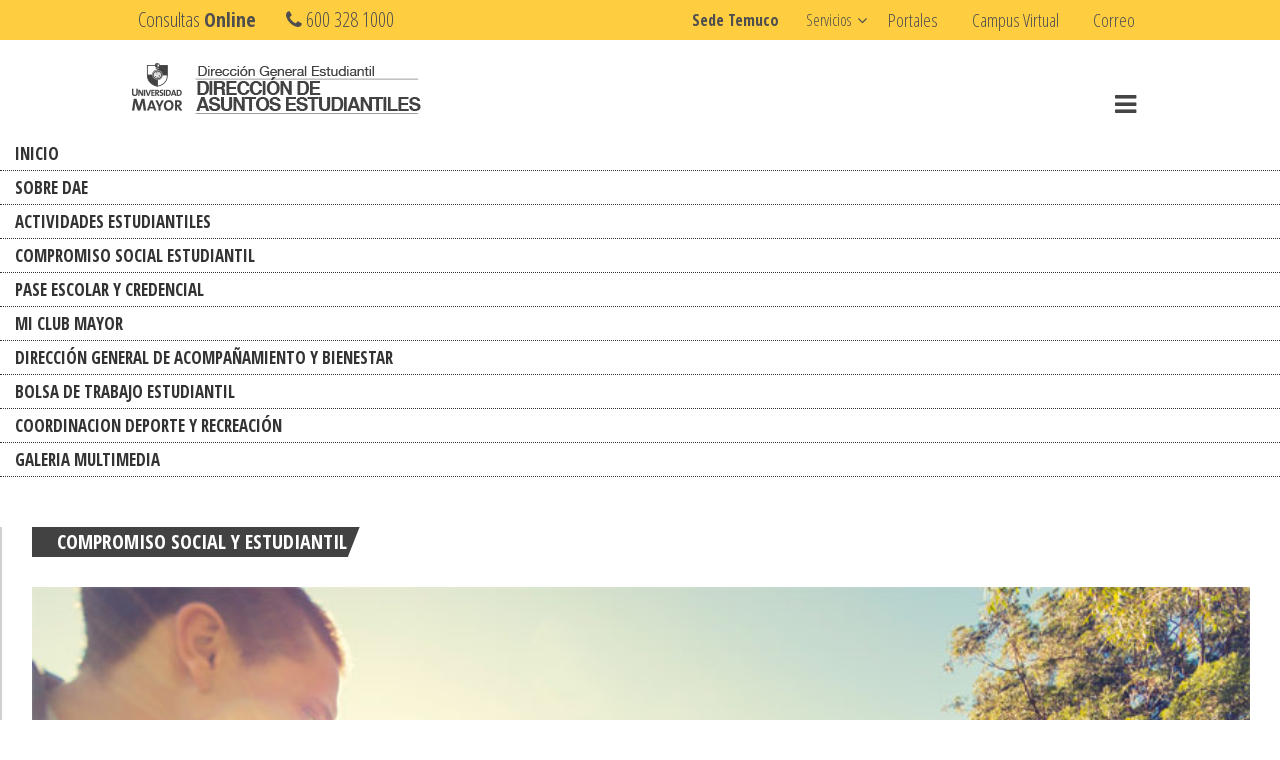

--- FILE ---
content_type: text/html; charset=UTF-8
request_url: https://www.umayor.cl/dae-umayor/compromiso-social-estudiantil.php
body_size: 29211
content:
<!DOCTYPE html>
<html lang="es">
<head>

<!--[if IE]>
<script type="text/javascript">
var e = ("abbr,article,aside,audio,canvas,datalist,details,figure,footer,header,hgroup,mark,menu,meter,nav,output,progress,section,time,video").split(',');
for (var i=0; i<e.length; i++) {
document.createElement(e[i]);
}
</script>
<![endif]-->

   <meta charset="UTF-8">
   <meta name="viewport" content="width=device-width, initial-scale=1.0">
   <title>Universidad Mayor - Dirección de Asuntos Estudiantiles DAE</title>

 <link rel="stylesheet" type="text/css" href="css/main.css"/>
<link rel="stylesheet" type="text/css" href="https://www.umayor.cl/header-footer/css/estilos.css"/><link rel="stylesheet" type="text/css" href="https://www.umayor.cl/header-footer/css/forms.css"/>   
   <link rel="stylesheet" type="text/css" href="css/main.css"/>
   <link rel="stylesheet" type="text/css" href="lib/font-awesome/css/font-awesome.min.css"/>   
   <link rel="stylesheet" type="text/css" href="lib/owl.carousel/assets/owl.carousel.css"/>
   <link rel="stylesheet" type="text/css" href="css/slippry.css">
   <link rel="stylesheet" href="css/menu-styles.css">
   <link rel="stylesheet" type="text/css" href="css/pgwslideshow.css"/>

<link href='https://fonts.googleapis.com/css?family=Open+Sans:400,300,600,700' rel='stylesheet' type='text/css'>
<link href='https://fonts.googleapis.com/css?family=Open+Sans+Condensed:300,700' rel='stylesheet' type='text/css'> 
    
  <!--<meta name="robots" content="noindex">-->
<meta name="description" content="La DAE promueve el pleno desarrollo de las organizaciones estudiantiles y motiva la creación de clubes, agrupaciones, sociedades y academias.">    
<meta name="dcterms.type" content="Universidad Mayor - Santiago">    	
<meta property="article:publisher" content="https://www.facebook.com/tubreakmayor"/> 
<link rel="shortcut icon" type="image/x-icon" href="/favicon.ico" />

<link rel="apple-touch-icon" href="/um/iconos/apple-icon-60x60.png">
<link rel="apple-touch-icon" sizes="76x76" href="/um/iconos/apple-icon-76x76.png">
<link rel="apple-touch-icon" sizes="120x120" href="/um/iconos/apple-icon-120x120.png">
<link rel="apple-touch-icon" sizes="152x152" href="/um/iconos/apple-icon-152x152.png">
<link rel="apple-touch-icon" sizes="180x180" href="/um/iconos/apple-icon-180x180.png">
<link rel="manifest" href="/um/iconos/manifest.json">


<meta name="dcterms.created" content="Dirección de Comunicación Estratégica - Universidad Mayor">
<meta name="dcterms.publisher" content="Universidad Mayor">
<meta name="dcterms.date" content="2017.08.11"/>
<meta name="dcterms.type" content="Universidad Mayor">
<meta name="dcterms.format" content="texto/html">
<meta name="dcterms.identifier" content="texto/html">
<meta name="dcterms.rights" content="Derecho Reservado - Universidad Mayor, Santiago, Chile">
<meta name="geo.position" content="-33.431733, -70.618375">
<meta name="geo.country" content="CL">
<meta name="geo.region" content="CL-RM">
<meta name="geo.placename" content="Providencia, Región Metropolitana, Chile">
<meta name="icbm" content="-33.431733, -70.618375">
<meta name="viewport" content="width=device-width, initial-scale=1.0">
<meta name="dcterms.date" content="2017.08.11"/>
<meta name="dcterms.language" content="ES">
<meta name="robots" content="ALL">
<meta name="googlebot" content="NOODP">

<meta property="og:type" content="website" />
<!--<meta property="og:title" content="Facebook de la DAE - Universidad Mayor" />-->
<meta property="og:url" content="https://www.umayor.cl/um/" />
<meta property="og:image" content="https://www.umayor.cl/um/bundles/umayor/images/header-logo.png" />
<!--<meta property="og:description" content="Red social oficial de la Universidad Mayor - Chile" />
<meta name="twitter:site" content="@DiarioMayor"/>
<meta name="twitter:title" content="Medio oficial de la Universidad Mayor">
<meta name="twitter:description" content="Tendencias, educación, ciencia y tecnología, innovación, emprendimiento y actualidad, en el canal de noticias de la #UMayor">
<meta name="twitter:creator" content="@diariomayor">
<meta name="twitter:image" content="https://pbs.twimg.com/profile_images/427809328804802562/e3deZAOi.png">
<meta name="twitter:url" content="https://twitter.com/DiarioMayor">-->


<!-- <script>
  (function(i,s,o,g,r,a,m){i['GoogleAnalyticsObject']=r;i[r]=i[r]||function(){
  (i[r].q=i[r].q||[]).push(arguments)},i[r].l=1*new Date();a=s.createElement(o),
  m=s.getElementsByTagName(o)[0];a.async=1;a.src=g;m.parentNode.insertBefore(a,m)
  })(window,document,'script','https://www.google-analytics.com/analytics.js','ga');

  ga('create', 'UA-35848125-1', 'auto');
  ga('send', 'pageview');

</script>
 -->

 <!-- Google Tag Manager -->
<script>(function(w,d,s,l,i){w[l]=w[l]||[];w[l].push({'gtm.start':
new Date().getTime(),event:'gtm.js'});var f=d.getElementsByTagName(s)[0],
j=d.createElement(s),dl=l!='dataLayer'?'&l='+l:'';j.async=true;j.src=
'https://www.googletagmanager.com/gtm.js?id='+i+dl;f.parentNode.insertBefore(j,f);
})(window,document,'script','dataLayer','GTM-PNVXVGC');</script>
<!-- End Google Tag Manager -->
    
</head>
<body>

<header>
<div class="header--Top2-um"> <div class="inner--um"> <div class="wrapInfo"> <a href="https://www.umayor.cl/serviciodeatencion" onclick="generaPush("menu-superior", "formulario-online");" target="_blank">Consultas <span>Online</span></a> <a href="tel:6003281000"><span class="fa fa-phone"></span> 600 328 1000</a> </div> <div class="wrapservicios"> <a href="https://www.umayor.cl/um/temuco" onclick="generaPush("menu-superior", "sede-temuco");" class="boton-sede-temuco">Sede Temuco</a> <div class="btn-servicios-header"> <div class="dropdown"> <button onclick="BotonServicios()" class="dropbtn">Servicios</button> <div id="dropDownServicios" class="dropdown-content"> <ul> <li><a href="https://www.umayor.cl/um/servicios-estudiantiles/Buses" onclick="generaPush("menu-desplegable", "web-buses");" target="_blank">Buses</a></li><li> <a href="https://sibum.umayor.cl/" onclick="generaPush(" menu-desplegable", "web-biblioteca" );" target="_blank">Biblioteca</a> </li> <li><a href="https://www.umayor.cl/um/servicios-estudiantiles/Registro-Estudiantes" onclick="generaPush("menu-desplegable", "web-registro");" target="_blank">Registro de Estudiantes</a></li> <li><a href="https://www.umayor.cl/um/servicios-estudiantiles/" onclick="generaPush("menu-desplegable", "servicios-estudiantiles");" target="_blank">Servicios y beneficios estudiantiles</a></li> <li><a href="https://www.umayor.cl/um/matricula-renovante/" onclick="generaPush("menu-desplegable", "web-rrii");" target="_blank">Matrícula Renovante</a></li>  <li><a href="https://www.umayor.cl/um/santiago-contacto" onclick="generaPush("menu-desplegable", "servicio-atencion");" target="_blank">Servicio de Atención</a></li> <li><a href="https://passwordreset.microsoftonline.com/" onclick="generaPush("menu-desplegable", "Desbloqueo-contraseña-Intranet");" target="_blank">Desbloqueo contraseña Intranet</a></li> </ul> </div> </div> </div> <a class="esconde-menu-sup" href="https://www.umayor.cl/um/santiago-portales" onclick="generaPush("menu-superior", "portales");">Portales</a> <a class="esconde-menu-sup" href="https://www.umayor.cl/campus-virtual" target="_blank" onclick="generaPush("menu-superior", "plataforma-ava");">Campus Virtual</a> <a class="esconde-menu-sup" href="https://www.umayor.cl/correo" target="_blank" onclick="generaPush("menu-superior", "correo");">Correo</a>  </div> </div> </div>
  <div class="header--Bottom2-um">
    <div class="inner--um">


      <div class="logo-um">
          <a href="https://www.umayor.cl">
            <img src="images/logo-dae.png" alt="Universidad Mayor" title="Universidad Mayor" usemap="#image-map" />
          </a>
          <map name="image-map" id="logo">
          <area alt="Universidad Mayor" title="" href="https://www.umayor.cl/um/" coords="2,3,79,83" shape="rect" style="outline:0; border:0;">
          <area alt="Dae umayor" title="" href="https://www.umayor.cl/dae-umayor/" coords="87,2,250,83" shape="0" style="outline:0; border:0;">
          </map>
        </div>


     <!-- menu -->
<div id="lateral-um"> <div id="cssmenulateral"> <ul> <li class="sup-menu"><a href="javascript:;">SERVICIOS</a> <ul> <li><a href="https://www.umayor.cl/um/servicios-estudiantiles/Buses" onclick="generaPush("menu-desplegable", "web-buses");" target="_blank">Buses</a> </li> <li><a href="https://www.umayor.cl/um/servicios-estudiantiles/Registro-Estudiantes" onclick="generaPush("menu-desplegable", "web-registro");" target="_blank">Registro de Estudiantes</a></li> <li><a href="https://www.umayor.cl/um/servicios-estudiantiles/" onclick="generaPush("menu-desplegable", "servicios-estudiantiles");" target="_blank">Servicios y beneficios estudiantiles</a></li> <li><a href="http://sibum.umayor.cl/" onclick="generaPush("menu-desplegable", "web-biblioteca");" target="_blank">Biblioteca</a></li> <li><a href="https://alumni.umayor.cl/" onclick="generaPush("menu-desplegable", "web-alumni");" target="_blank">Alumni</a></li> <li><a href="https://www.umayor.cl/um/matricula-renovante/" onclick="generaPush("menu-desplegable", "matricula-renovante");" target="_blank">Matricula Renovante</a></li> <li><a href="https://www.umayor.cl/um/temuco-portales" onclick="generaPush("menu-superior", "portales");">Portales</a></li> <li><a href="https://www.umayor.cl/campus-virtual" target="_blank" onclick="generaPush("menu-superior", "plataforma-ava");">Campus Virtual</a> </li> <li><a href="https://www.umayor.cl/correo" target="_blank" onclick="generaPush("menu-superior", "correo");">Correo</a></li> </ul> </li> <li> <a href="javascript:;">UNIVERSIDAD</a> <ul> <li><a href="javascript:;">Universidad</a> <ul> <li><a href="https://www.umayor.cl/um/temuco-directorio" onclick="generaPush("menu-desplegable", "autoridades-universitarias");">Directorio</a> </li> <li><a href="https://www.umayor.cl/um/temuco-autoridades-universitarias" onclick="generaPush("menu-desplegable", "autoridades-universitarias");">Gobierno Universitario</a></li> <li><a href="https://www.umayor.cl/um/temuco-historia-institucional" onclick="generaPush("menu-desplegable", "historia-institucional");">Historia Institucional</a></li> <!-- <li><a href="https://www.umayor.cl/catalogo-institucional/" onclick="generaPush("menu-desplegable", "catalogo-institucional");">Catálogo Institucional</a></li>--> <li><a href="https://www.umayor.cl/transparenciamayor/" onclick="generaPush("menu-desplegable", "transparencia");" target="_blank">Ética y Transparencia</a></li> <li><a href="https://www.umayor.cl/um/temuco-campus" onclick="generaPush("menu-desplegable", "campus");">Campus</a></li> </ul> </li> <li><a href="javascript:;">Sello Institucional</a> <ul> <li><a href="https://www.umayor.cl/um/temuco-mision-y-vision" onclick="generaPush("menu-desplegable", "mision-vision");">Misión y Visión</a></li> <li><a href="https://www.umayor.cl/um/temuco-valores-y-principios" onclick="generaPush("menu-desplegable", "Valores-principios");">Valores y Principios</a></li> <li><a href="https://www.umayor.cl/um/temuco-directrices-estrategicas" onclick="generaPush("menu-desplegable", "directrices-estrategicas");">Directrices Estratégicas</a></li> <li><a href="https://www.umayor.cl/um/temuco-modelo-educativo" onclick="generaPush("menu-desplegable", "Modelo-educativo");">Modelo Educativo</a></li> <li><a href="https://www.umayor.cl/umayorsustentable/" onclick="generaPush("menu-desplegable", "Sustentabilidad");">Sustentabilidad</a> </li> </ul> </li> <li><a href="javascript:;">Acreditación</a> <ul> <li><a href="https://www.umayor.cl/um/temuco-acreditacion-nacional" onclick="generaPush("menu-desplegable", "acreditacion-nacional");">Acreditación Nacional</a></li> <li><a href="https://www.umayor.cl/um/temuco-acreditacion-internacional" onclick="generaPush("menu-desplegable", "acreditacion-internac");">Acreditación Internacional</a></li> </ul> </li> <li><a href="javascript:;">Vicerrectorías</a> <ul> <li><a href="https://vra.umayor.cl/" onclick="generaPush("menu-desplegable", "vicerrectoria-pregrado");">Académica</a></li> <li><a href="https://vri.umayor.cl/" onclick="generaPush("menu-desplegable", "vicerrectoria-investigacion");">Investigación</a></li> <li><a href="https://vcvcm.umayor.cl" onclick="generaPush("menu-desplegable", "comunicaciones-y-vinculacion-con-el-medio");">Comunicaciones y Vinculación con el Medio</a></li> <li><a href="https://vragd.umayor.cl/" onclick="generaPush("menu-desplegable", "vicerrectoria-aseguramiento-calidad");">Asuntos Globales y Desarrollo</a></li> </ul> </li> <li><a href="https://www.umayor.cl/um/facultades/inicio">Facultades</a> <ul> <li><a href="https://www.umayor.cl/um/facultades/facultad-de-medicina-y-ciencias-de-la-salud" onclick="generaPush("menu-desplegable", "fac-ciencias");">Medicina y Ciencias de la Salud</a></li> <li><a href="https://www.umayor.cl/um/facultades/facultad-de-ciencias-ingenieria-y-tecnologia" onclick="generaPush("menu-desplegable", "fac-humanidades");">Ciencias, Ingeniería y Tecnología</a></li> <li><a href="https://www.umayor.cl/um/facultades/facultad-de-ciencias-sociales-y-artes" onclick="generaPush("menu-desplegable", "arte");">Ciencias Sociales y Artes</a></li> <li><a href="https://www.umayor.cl/um/facultades/facultad-tecmayor" onclick="generaPush("menu-desplegable", "arte");">Facultad TECMayor</a></li> </ul> </li> <li><a href="https://www.diariomayor.cl/" target="_blank">Diario Mayor</a></li> <li><a href="https://www.umayor.cl/repositorio-revistas-digitales" target="_blank">Revistas Digitales</a></li>  <li><a href="https://www.umayor.cl/um/santiago-manual-uso-de-marca" target="_blank">Manual uso de marca</a></li> <li><a href="https://www.umayor.cl/um/contra-acoso" target="_blank">Política contra la Violencia, Acoso y Discriminación</a></li> </ul> </li> <li> <a href="https://www.umayor.cl/um/temuco-estudiantes">ESTUDIANTES</a> <ul> <li><a href="https://sibum.umayor.cl/client/es_CL/biblioteca" onclick="generaPush("menu-desplegable", "web-biblioteca");" target="_blank">Biblioteca</a></li> <li><a href="https://www.umayor.cl/daetemuco/" title="Dirección de Asuntos Estudiantiles" onclick="generaPush("menu-desplegable", "web-dae");" target="_blank">DAE</a> </li> <li><a href="https://www.umayor.cl/daetemuco/coordinacion-deportes.php" onclick="generaPush("menu-desplegable", "web-deportes");" target="_blank">Deportes</a></li> <li><a href="https://rrii.umayor.cl" onclick="generaPush("menu-desplegable", "web-rrii");" target="_blank">Relaciones Internacionales</a></li> <li><a href="https://www.umayor.cl/um/matricula-renovante" onclick="generaPush("menu-desplegable", "web-alumni");" target="_blank">Matrícula Renovante</a></li> <li><a href="https://alumni.umayor.cl/" onclick="generaPush("menu-desplegable", "web-alumni");" target="_blank">Alumni</a></li> </ul> </li> <li> <a href="https://www.admisionmayor.cl/admision-temuco/inicio">ADMISIÓN</a> <ul> <li><a href="https://www.admisionmayor.cl/admision-temuco/inicio">Admisión Pregrado Diurno</a> <ul> <li><a href="https://www.admisionmayor.cl/carreras" onclick="generaPush("menu-desplegable", "facultades-carreras");">Carreras Santiago</a></li> <li><a href="https://www.admisionmayor.cl/admision-temuco/carreras" onclick="generaPush("menu-desplegable", "Web-admision");">Carreras Temuco</a></li> </ul> </li> <li><a href="https://advance.umayor.cl">Admisión Advance</a> <ul> <li><a href="https://advance.umayor.cl/educacion-online" onclick="generaPush("menu-desplegable", "admision-educacion-online");">Admisión Ed. Online</a></li> <li><a href="https://advance.umayor.cl/educacion-vespertina" onclick="generaPush("menu-desplegable", "admision-vespertina");">Admisión Vespertina</a></li> <li><a href="https://advance.umayor.cl/educacion-vespertina/psicologia-plan-regular-blended" onclick="generaPush("menu-desplegable", "admision-blended");">Admisión Blended</a></li> </ul> </li> <li><a href="https://tec.umayor.cl" onclick="generaPush("menu-desplegable", "tec-mayor");">Admisión Carreras Técnicas</a></li> <li><a href="https://www.umayor.cl/um/oferta-academica">Oferta Academica</a> </ul> </li> <li><a href="https://advance.umayor.cl">ADVANCE</a> <ul> <li><a href="https://advance.umayor.cl/educacion-online" onclick="generaPush("menu-desplegable", "admision-educacion-online");">Admisión Ed. Online</a></li> <li><a href="https://advance.umayor.cl/educacion-vespertina" onclick="generaPush("menu-desplegable", "admision-vespertina");">Admisión Vespertina</a></li> <li><a href="https://advance.umayor.cl/educacion-vespertina/psicologia-plan-regular-blended" onclick="generaPush("menu-desplegable", "admision-blended");">Admisión Blended</a></li> </ul> </li> <li> <a href="https://tec.umayor.cl">TEC</a> </li> <li> <a href="https://postgrados.umayor.cl/">POSTGRADOS</a> <ul> <li><a href="https://postgrados.umayor.cl/" onclick="generaPush("menu-desplegable", "Postgrado");" target="_blank">Postgrados</a></li> <li><a href="https://www.nexusuniversity.com/" onclick="generaPush("menu-desplegable", "Programas-Internacionales");" target="_blank">Programas Internacionales</a> </li> <li><a href="https://postgrados.umayor.cl/tipos-de-programas/doctorado/" onclick="generaPush("menu-desplegable", "Doctorado");" target="_blank">Doctorados</a></li> </ul> </li> <li> <a href="https://educacioncontinua.umayor.cl/">ED. CONTINUA</a> <ul> <li><a href="https://educacioncontinua.umayor.cl/buscador/" onclick="generaPush("menu-desplegable", "Educación Continua");" target="_blank">Buscador de Programas</a> </li> <li><a href="https://diplomadosautodirigidos.umayor.cl" onclick="generaPush("menu-desplegable", "Educación Continua");" target="_blank">Cursos Autodirigidos</a> </li><li><a href="https://academiaemprendedores.umayor.cl" onclick="generaPush("menu-desplegable", "Academia Emprendedores");" target="_blank">Academia Emprendedores</a></li> </ul> </li> <li><a href="https://vri.umayor.cl/" title="Vicerrectoría de Investigación" target="_blank" onclick="generaPush("menu-principal", "Investigacion");">INVESTIGACIÓN</a></li> <li><a href="https://conservatorio.umayor.cl" title="Conservatorio de Música" onclick="generaPush("menu-principal", "Conservatorio");" target="_blank">CONSERVATORIO</a></li> </ul> </div> </div><!-- /menu -->
    </div>
  </div>
</header>
  


   

   <section class="contenidoInteriores">
      <div class="inner">
         <div class="box">

          <div class="cont-menu-int"><!-- contenedor de menu -->
          
            

 <div class="menu-desp">
      
      <nav class="nav-collapse">
        <ul>
          <li><a href="dae-umayor/index.php" title="INICIO">INICIO</a></li>
          <li><a href="dae-umayor/sobre-dae.php" title="SOBRE DAE">SOBRE DAE</a></li>
          <li><a href="dae-umayor/actividades-estudiantiles.php" title="ACTIVIDADES ESTUDIANTILES">ACTIVIDADES ESTUDIANTILES</a></li>
          <li><a href="dae-umayor/compromiso-social-estudiantil.php" title="COMPROMISO SOCIAL ESTUDIANTIL">COMPROMISO SOCIAL ESTUDIANTIL</a></li>
          <li><a href="dae-umayor/servicio-pase-escolar-y-credencial-mayor.php" title="PASE ESCOLAR Y CREDENCIAL">PASE ESCOLAR Y CREDENCIAL</a></li>
          <!--<li><a href="dae-umayor/apoyo-psicologico.php" title="APOYO PSICÓLOGICO">APOYO PSICÓLOGICO</a></li>-->
          <li><a href="dae-umayor/mi-club-mayor.php" title="MI CLUB MAYOR">MI CLUB MAYOR</a></li>
          <li><a href="dae-umayor/apoyo-psicologico.php" title="DIRECCIÓN GENERAL DE ACOMPAÑAMIENTO Y BIENESTAR">DIRECCIÓN GENERAL DE ACOMPAÑAMIENTO Y BIENESTAR</a></li>
          <li><a href="dae-umayor/bolsa-de-trabajo-estudiantil.php" title="BOLSA DE TRABAJO ESTUDIANTIL">BOLSA DE TRABAJO ESTUDIANTIL</a></li>
          <li><a href="https://www.umayor.cl/um/deportes" target="_blank" title="COORDINACION DEPORTE Y RECREACIÓN">COORDINACION DEPORTE Y RECREACIÓN</a></li>
          <!--<li><a href="https://www.umayor.cl/um/servicios-estudiantiles/" target="_blank" title="SERVICIOS Y BENEFICIOS ESTUDIANTILES">SERVICIOS Y BENEFICIOS ESTUDIANTILES</a></li>-->
          <!--<li><a href="https://www.diariomayor.cl/creando-universidad/estudiantes.html" target="_blank" title="NOTICIAS">NOTICIAS</a></li>-->
          <li><a href="dae-umayor/galeria-multimedia.php" title="GALERIA MULTIMEDIA">GALERIA MULTIMEDIA</a></li>
          <!--<li><a href="http://serviciodeatencion.umayor.cl:7783/frm_IngresoCasos.aspx" target="_blank" title="CONTACTO">CONTACTO</a></li>-->
        </ul>
      </nav>
     
    
    </div>

            
          </div><!-- cierra cont-menu-int -->


          <div class="contenedor-submenu-int">

            <h2>COMPROMISO SOCIAL Y ESTUDIANTIL</h2>

            <div class="submenu-gris">
            
              <img src="images/actividades-estudiantiles.jpg" alt="actividades estudiantiles">
            
              <ul>
                <li><a href="centro-de-intervencion-social-ceis.php" title="CENTRO DE INTERVENCIÓN SOCIAL"><i class="fa fa-chevron-right" aria-hidden="true"></i>CENTRO DE INTERVENCIÓN SOCIAL</a></li>
                <li><a href="trabajos-voluntarios.php" title="TRABAJOS VOLUNTARIOS"><i class="fa fa-chevron-right" aria-hidden="true"></i>TRABAJOS VOLUNTARIOS</a></li>
                <li><a href="navidad-solidaria.php" title="NAVIDAD SOLIDARIA"><i class="fa fa-chevron-right" aria-hidden="true"></i>NAVIDAD SOLIDARIA</a></li>
                <li><a href="podcast.php" title="Podcast"><i class="fa fa-chevron-right" aria-hidden="true"></i>PODCAST EDUCATIVOS ESTUDIANTILES 2020</a></li>
              </ul>         
            </div><!-- cierra submenu-gris -->

          </div><!-- cierra cont-submenu-gris -->

           
         </div><!-- cierra box -->
      </div><!-- cierra inner -->
   </section><!-- cierra section class="contenidoDae" -->


<footer class="fondo--pie-um"><div class="inner--footer"><article class="info-umayor"><img alt="Universidad Mayor"height="35"src="https://www.umayor.cl/um/bundles/umayor/images/footer/logo-pie.png"width="200"><div class="redes-umayor"><strong>Redes U.Mayor</strong> <span class="separador"></span> <a href="https://www.umayor.cl/um/santiago-socialmedia"target="_blank">ver más</a></div><div class="cuadro-redes"><a href="https://www.facebook.com/umayor.cl"target="_blank"><span class="fa social fa-facebook"></span></a></div><div class="cuadro-redes"><a href="http://instagram.com/umayor/"target="_blank"><span class="fa social fa-instagram"></span></a></div><div class="cuadro-redes"><a href="https://twitter.com/DiarioMayor"target="_blank"><svg viewBox="0 0 1200 1227"xmlns="http://www.w3.org/2000/svg"fill="none"height="auto"width="100%">;<path d="M714.163 519.284L1160.89 0H1055.03L667.137 450.887L357.328 0H0L468.492 681.821L0 1226.37H105.866L515.491 750.218L842.672 1226.37H1200L714.137 519.284H714.163ZM569.165 687.828L521.697 619.934L144.011 79.6944H306.615L611.412 515.685L658.88 583.579L1055.08 1150.3H892.476L569.165 687.854V687.828Z"fill="black"></path></svg></a></div><div class="cuadro-redes"><a href="https://www.tiktok.com/@universidadmayor"target="_blank"><svg viewBox="0 0 448 512"xmlns="http://www.w3.org/2000/svg"><!--!Font Awesome Free 6.5.1 by @fontawesome - https://fontawesome.com License - https://fontawesome.com/license/free Copyright 2024 Fonticons, Inc.--><path d="M448 209.9a210.1 210.1 0 0 1 -122.8-39.3V349.4A162.6 162.6 0 1 1 185 188.3V278.2a74.6 74.6 0 1 0 52.2 71.2V0l88 0a121.2 121.2 0 0 0 1.9 22.2h0A122.2 122.2 0 0 0 381 102.4a121.4 121.4 0 0 0 67 20.1z"/></svg></a></div><div class="cuadro-redes"><a href="http://www.youtube.com/laumayor"target="_blank"><span class="fa social fa-youtube"></span></a></div><div class="cuadro-redes"><a href="https://www.linkedin.com/school/umayor/"target="_blank"><span class="fa social fa-linkedin"aria-hidden="true"></span></a></div></article><article class="lista-pie"><div class="menu-pie"><h5 class="principal-pie">Universidad</h5><ul><li><a href="https://www.umayor.cl/um/santiago-mision-y-vision">Misión y Visión</a><li><a href="https://www.admisionmayor.cl/admision-santiago">Admisión</a><li><a href="https://vra.umayor.cl/">Vicerrectoría Académica</a><li><a href="https://vri.umayor.cl/">Vicerrectoría Investigación</a><li><a href="https://www.umayor.cl/um/santiago-campus">Campus</a><li><a href="https://umayor.hiringroomcampus.com/">Trabaja con Nosotros</a><li><a href="https://www.diariomayor.cl/">Diario Mayor</a></ul></div><div class="menu-pie"><h5 class="principal-pie">Facultades</h5><ul><li><a href="https://www.umayor.cl/um/facultades/facultad-de-medicina-y-ciencias-de-la-salud">Facultad de Medicina y Ciencias de la Salud</a><li><a href="https://www.umayor.cl/um/facultades/facultad-de-ciencias-ingenieria-y-tecnologia">Facultad de Ciencias, Ingeniería y Tecnología</a><li><a href="https://www.umayor.cl/um/facultades/facultad-de-ciencias-sociales-y-artes">Facultad de Ciencias Sociales y Artes</a><li><li><a href="https://www.umayor.cl/um/facultades/facultad-tecmayor">Facultad TECMayor</a><li><a href="https://conservatorio.umayor.cl/"target="_blank">Conservatorio</a></ul></div><div class="menu-pie"><h5 class="principal-pie">Estudiantes</h5><ul><li><a href="https://alumni.umayor.cl/"target="_blank">Alumni</a><li><li><a href="https://www.umayor.cl/dae-umayor/"target="_blank">Asuntos Estudiantiles</a><li><a href="https://rrii.umayor.cl/"target="_blank">Relaciones Internacionales</a><li><a href="https://sibum.umayor.cl/"target="_blank">Biblioteca</a><li><a href="https://www.umayor.cl/um/servicios-estudiantiles/Registro-Estudiantes"target="_blank">Registro de Estudiantes</a><li><a href="https://www.umayor.cl/um/deportes"target="_blank">Deportes</a><li><a href="https://vra.umayor.cl/direcciones/direcci%C3%B3n-general-de-acompa%C3%B1amiento-y-bienestar"target="_blank">Dirección gral de acompañamiento y bienestar o DGAB</a></ul></div><div class="menu-pie"><h5 class="principal-pie">Acreditaciones</h5><ul><li><a href="https://www.umayor.cl/um/santiago-acreditacion-nacional">Acreditación Nacional</a><li><a href="https://www.umayor.cl/um/santiago-acreditacion-internacional">Acreditación Internacional</a><li><a href="https://www.umayor.cl/um/bundles/umayor/descargables/um/acreditacion/acreditacion-carreras.pdf"target="_blank">Acreditación Carreras</a></ul></div></article></div><div class="fondo-acreditaciones-um"><div class="inner"><div class="acreditacion"><div class="box-fx"><a href="#"><img alt="Universidad Mayor - Acreditada"height="269"src="https://www.umayor.cl/header-footer/images/acreditacion-cna-gris.webp"width="1280"title="Universidad Mayor - Acreditada"> </a><a href="https://www.msche.org/institution/9172/"target="_blank"><img alt="Middle States Commission on Higher Education"height="269"src="https://www.umayor.cl/header-footer/images/acreditacion-msche-gris.webp"width="420"title="Middle States Commission on Higher Education"></a></div></div><div class="acreditacion-m"><div class="box-fx"><a href="#"target="_blank"><img alt="Universidad Mayor - Acreditada"height="416"src="https://www.umayor.cl/header-footer/images/acreditacion-cna-gris2.webp"width="1680"title="Universidad Mayor - Acreditada"></a><a href="https://www.msche.org/institution/9172/"target="_blank"><img alt="Middle States Commission on Higher Education"height="282"src="https://www.umayor.cl/header-footer/images/acreditacion-msche-gris2.webp"width="1680"title="Middle States Commission on Higher Education"></a></div></div><div class="gratuidad"><a href="https://www.admisionmayor.cl/gratuidad?_ga=2.144582005.1348977425.1603111672-1260118653.1598624064"target="_blank"><img alt="Universidad adscrita a la Gratuidad"height="147"src="https://www.umayor.cl/header-footer/images/gratuidad-universidad-adscrita-gris.webp"width="393"title="Universidad adscrita a la Gratuidad"></a></div><div class="gratuidad-m"><a href="https://www.admisionmayor.cl/gratuidad?_ga=2.144582005.1348977425.1603111672-1260118653.1598624064"target="_blank"><img alt="Universidad adscrita a la Gratuidad"height="238"src="https://www.umayor.cl/um/bundles/umayor/images/footer/gratuidad-universidad-adscrita-gris2.png"width="1680"></a></div><div class="direccion"><a href="https://maps.app.goo.gl/RRRz2tE6U5KahRub7" target="_blank"><h6><i aria-hidden="true"class="fa fa-map-marker"></i>MANUEL MONTT 367, PROVIDENCIA, SANTIAGO, CHILE.</h6></a></div></div></div></footer>


  
<!-- js -->
<script src="https://www.umayor.cl/header-footer/lib/jquery/jquery.js"></script>
              <script src="https://www.umayor.cl/header-footer/js/utm.js"></script>
              <script type="text/javascript" src="https://www.umayor.cl/header-footer/js/menumaker.js"></script>
              <script src="https://www.umayor.cl/header-footer/js/menu-lateral.js"></script>
              <script src="https://www.umayor.cl/header-footer/js/boton-servicios.js"></script>

<script src="js/lib/slippry.min.js"></script>
<script src="js/lib/main.js"></script>
<script src="js/pgwslideshow.js"></script>
<script>
$(document).ready(function() {
$('.pgwSlideshow').pgwSlideshow();
});
</script>
</body>
</html>

--- FILE ---
content_type: text/css
request_url: https://www.umayor.cl/dae-umayor/css/main.css
body_size: 38466
content:
/* http://meyerweb.com/eric/tools/css/reset/ 
   v2.0 | 20110126
   License: none (public domain)
*/
html, body, div, span, applet, object, iframe, h1, h2, h3, h4, h5, h6, p, blockquote, pre, a, abbr, acronym, address, big, cite, code, del, dfn, em, img, ins, kbd, q, s, samp, small, strike, strong, sub, sup, tt, var, b, u, i, center, dl, dt, dd, ol, ul, li, fieldset, form, label, legend, table, caption, tbody, tfoot, thead, tr, th, td, article, aside, canvas, details, embed, figure, figcaption, footer, header, hgroup, menu, nav, output, ruby, section, summary, time, mark, audio, video {
  margin: 0;
  padding: 0;
  border: 0;
  font-size: 100%;
  font: inherit;
  vertical-align: baseline;
}

/* HTML5 display-role reset for older browsers */
article, aside, details, figcaption, figure, footer, header, hgroup, menu, nav, section {
  display: block;
}

body {
  line-height: 1;
}

ol, ul {
  list-style: none;
}

blockquote, q {
  quotes: none;
}

blockquote:before, blockquote:after {
  content: "";
  content: none;
}

q:before, q:after {
  content: "";
  content: none;
}

table {
  border-collapse: collapse;
  border-spacing: 0;
}

a:hover {
  text-decoration: none;
}

* {
  -webkit-box-sizing: border-box;
          box-sizing: border-box;
}

html {
  height: 100%;
  width: 100%;
}

body {
  color: #fff;
  width: 100%;
}

a {
  text-decoration: none;
}

strong {
  font-weight: bold;
}

em {
  font-style: italic;
}

/*! normalize.css v4.2.0 | MIT License | github.com/necolas/normalize.css */
/**
 * 1. Change the default font family in all browsers (opinionated).
 * 2. Correct the line height in all browsers.
 * 3. Prevent adjustments of font size after orientation changes in IE and iOS.
 */
/* Document
   ========================================================================== */
html {
  font-family: sans-serif;
  /* 1 */
  -ms-text-size-adjust: 100%;
  /* 3 */
  -webkit-text-size-adjust: 100%;
  /* 3 */
}

/* Sections
   ========================================================================== */
/**
 * Remove the margin in all browsers (opinionated).
 */
body {
  margin: 0;
}

/**
 * Add the correct display in IE 9-.
 */
article,
aside,
footer,
header,
nav,
section {
  display: block;
}

/**
 * Correct the font size and margin on `h1` elements within `section` and
 * `article` contexts in Chrome, Firefox, and Safari.
 */
/* Grouping content
   ========================================================================== */
/**
 * Add the correct display in IE 9-.
 * 1. Add the correct display in IE.
 */
figcaption,
figure,
main {
  /* 1 */
  display: block;
}

/**
 * 1. Add the correct box sizing in Firefox.
 * 2. Show the overflow in Edge and IE.
 */
hr {
  -webkit-box-sizing: content-box;
          box-sizing: content-box;
  /* 1 */
  height: 0;
  /* 1 */
  overflow: visible;
  /* 2 */
}

/**
 * 1. Correct the inheritance and scaling of font size in all browsers.
 * 2. Correct the odd `em` font sizing in all browsers.
 */
pre {
  font-family: monospace, monospace;
  /* 1 */
}

/* Text-level semantics
   ========================================================================== */
/**
 * 1. Remove the gray background on active links in IE 10.
 * 2. Remove gaps in links underline in iOS 8+ and Safari 8+.
 */
a {
  background-color: transparent;
  /* 1 */
  -webkit-text-decoration-skip: objects;
  /* 2 */
}

/**
 * Remove the outline on focused links when they are also active or hovered
 * in all browsers (opinionated).
 */
a:active,
a:hover {
  outline-width: 0;
}

/**
 * 1. Remove the bottom border in Firefox 39-.
 * 2. Add the correct text decoration in Chrome, Edge, IE, Opera, and Safari.
 */
abbr[title] {
  border-bottom: none;
  /* 1 */
  text-decoration: underline;
  /* 2 */
  -webkit-text-decoration: underline dotted;
          text-decoration: underline dotted;
  /* 2 */
}

/**
 * Prevent the duplicate application of `bolder` by the next rule in Safari 6.
 */
b,
strong {
  font-weight: inherit;
}

/**
 * 1. Correct the inheritance and scaling of font size in all browsers.
 * 2. Correct the odd `em` font sizing in all browsers.
 */
code,
kbd,
samp {
  font-family: monospace, monospace;
  /* 1 */
  font-size: 1em;
  /* 2 */
}

/**
 * Add the correct font style in Android 4.3-.
 */
dfn {
  font-style: italic;
}

/**
 * Prevent `sub` and `sup` elements from affecting the line height in
 * all browsers.
 */
sub {
  bottom: -0.25em;
}

sup {
  top: -0.5em;
}

/* Embedded content
   ========================================================================== */
/**
 * Add the correct display in IE 9-.
 */
audio,
video {
  display: inline-block;
}

/**
 * Add the correct display in iOS 4-7.
 */
audio:not([controls]) {
  display: none;
  height: 0;
}

/**
 * Remove the border on images inside links in IE 10-.
 */
img {
  border-style: none;
}

/**
 * Hide the overflow in IE.
 */
svg:not(:root) {
  overflow: hidden;
}

/**
 * Show the overflow in IE.
 * 1. Show the overflow in Edge.
 */
button,
input {
  /* 1 */
  overflow: visible;
}

/**
 * Remove the inheritance of text transform in Edge, Firefox, and IE.
 * 1. Remove the inheritance of text transform in Firefox.
 */
button,
select {
  /* 1 */
  text-transform: none;
}

/**
 * 1. Correct the text wrapping in Edge and IE.
 * 2. Correct the color inheritance from `fieldset` elements in IE.
 * 3. Remove the padding so developers are not caught out when they zero out
 *    `fieldset` elements in all browsers.
 */
legend {
  -webkit-box-sizing: border-box;
          box-sizing: border-box;
  /* 1 */
  color: inherit;
  /* 2 */
  display: table;
  /* 1 */
  max-width: 100%;
  /* 1 */
  padding: 0;
  /* 3 */
  white-space: normal;
  /* 1 */
}

/**
 * 1. Add the correct display in IE 9-.
 * 2. Add the correct vertical alignment in Chrome, Firefox, and Opera.
 */
progress {
  display: inline-block;
  /* 1 */
  vertical-align: baseline;
  /* 2 */
}

/**
 * Remove the default vertical scrollbar in IE.
 */
textarea {
  overflow: auto;
}

@font-face {
  font-family: "umayor";
  src: url("../fonts/umayor.eot?2tgy8k");
  src: url("../fonts/umayor.eot?2tgy8k#iefix") format("embedded-opentype"), url("../fonts/umayor.ttf?2tgy8k") format("truetype"), url("../fonts/umayor.woff?2tgy8k") format("woff"), url("../fonts/umayor.svg?2tgy8k#umayor") format("svg");
  font-weight: normal;
  font-style: normal;
}
[class^=icon-], [class*=" icon-"] {
  /* use !important to prevent issues with browser extensions that change fonts */
  font-family: "umayor" !important;
  speak: none;
  font-style: normal;
  font-weight: normal;
  font-variant: normal;
  text-transform: none;
  line-height: 1;
  /* Better Font Rendering =========== */
  -webkit-font-smoothing: antialiased;
  -moz-osx-font-smoothing: grayscale;
}

.icon-icon-diario:before {
  content: "\e900";
}

.icon-icon-location:before {
  content: "\e901";
}

.icon-icon-mensajes:before {
  content: "\e902";
}

.icon-droplet:before {
  content: "\e90b";
}

.icon-paint-format:before {
  content: "\e90c";
}

header {
  /* cierra .headerTop */
  /* cierra .headerBottom */
  /* cierra .headerBottom */
}
header .headerTop {
  background: #4e4e4e;
  font-family: "Open Sans Condensed", sans-serif;
  /* cierra inner */
}
header .headerTop .inner {
  height: 1%;
  margin: 0px auto;
  max-width: 1280px;
  overflow: hidden;
  width: 77.5%;
  /* cierra  wrapInfo */
  /* cierra  wrapservicios */
  /* cierra .form */
}
@media (max-width: 1600px) {
  header .headerTop .inner {
    width: 80%;
  }
}
@media (max-width: 1440px) {
  header .headerTop .inner {
    width: 88%;
  }
}
@media (max-width: 1366px) {
  header .headerTop .inner {
    width: 93%;
  }
}
@media (max-width: 1280px) {
  header .headerTop .inner {
    width: 100%;
  }
}
header .headerTop .inner .wrapInfo {
  float: left;
  /* cierra  a */
}
header .headerTop .inner .wrapInfo a {
  color: #fff;
  display: block;
  float: left;
  line-height: 40px;
  font-size: 18px !important;
  text-decoration: none;
  -webkit-transition: background 250ms, color 250ms;
  -o-transition: background 250ms, color 250ms;
  transition: background 250ms, color 250ms;
  /* cierra  &:nth-of-type(1) */
  /* cierra  &:nth-of-type(3) */
}
header .headerTop .inner .wrapInfo a:nth-of-type(1) {
  background: #777777;
  font-weight: 100;
  padding: 0px 40px;
  /* cierra  &:hover */
}
@media (max-width: 479px) {
  header .headerTop .inner .wrapInfo a:nth-of-type(1) {
    padding: 0px 15px;
  }
}
header .headerTop .inner .wrapInfo a:nth-of-type(1) span {
  color: #feda3f;
  font-weight: bold;
}
header .headerTop .inner .wrapInfo a:nth-of-type(1):hover {
  background: #feda3f;
  color: #4e4e4e;
}
header .headerTop .inner .wrapInfo a:nth-of-type(1):hover span {
  color: #4e4e4e;
}
header .headerTop .inner .wrapInfo a:nth-of-type(2) {
  padding: 0px 20px;
  font-weight: 100;
  font-size: 18px;
}
header .headerTop .inner .wrapInfo a:nth-of-type(3) {
  height: 30px;
  background: #999a9a;
  color: #4e4e4e;
  text-align: center;
  line-height: 33px;
  margin: 5px 0px;
  width: 30px;
}
header .headerTop .inner .wrapInfo a:nth-of-type(3):hover {
  background: #feda3f;
  color: #000;
}
header .headerTop .inner .wrapservicios {
  float: right;
  /* cierra  a */
}
@media (max-width: 479px) {
  header .headerTop .inner .wrapservicios {
    float: left;
  }
}
header .headerTop .inner .wrapservicios a {
  color: #fff;
  display: block;
  float: left;
  font-size: 14px;
  line-height: 40px;
  padding: 0px 20px;
  text-decoration: none;
  -webkit-transition: background 250ms, color 250ms;
  -o-transition: background 250ms, color 250ms;
  transition: background 250ms, color 250ms;
}
@media (max-width: 479px) {
  header .headerTop .inner .wrapservicios a {
    padding: 0px 0px 0px 20px;
  }
}
header .headerTop .inner .wrapservicios a:nth-of-type(1) {
  background: #656464;
}
@media (max-width: 479px) {
  header .headerTop .inner .wrapservicios a:nth-of-type(1) {
    padding: 0px 10px;
  }
}
header .headerTop .inner .wrapservicios a:hover {
  background: #feda3f;
  color: #4e4e4e;
}
header .headerTop .inner .form {
  float: right;
  /* cierra form */
}
@media (max-width: 1023px) {
  header .headerTop .inner .form {
    display: none;
  }
}
header .headerTop .inner .form form {
  width: 17%;
  /* cierra fieldset */
}
header .headerTop .inner .form form fieldset {
  position: relative;
}
header .headerTop .inner .form form fieldset input {
  border: none;
  background: #8c8c8c;
  display: block;
  height: 40px;
  padding: 0px 30px 0px 10px;
  outline: none;
  color: #fff;
  background-image: url(../images/search.png);
  background-repeat: no-repeat;
  background-position: right;
}
header .headerBottom {
  background: #feda3f;
  /* cierra inner */
}
header .headerBottom .inner {
  height: 1%;
  margin: 0px auto;
  max-width: 1280px;
  overflow: hidden;
  width: 77.5%;
  padding: 25px 0px;
  /* cierra h1 */
}
@media (max-width: 1600px) {
  header .headerBottom .inner {
    width: 80%;
  }
}
@media (max-width: 1440px) {
  header .headerBottom .inner {
    width: 88%;
  }
}
@media (max-width: 1366px) {
  header .headerBottom .inner {
    width: 93%;
  }
}
@media (max-width: 1280px) {
  header .headerBottom .inner {
    width: 100%;
  }
}
header .headerBottom .inner h1 {
  display: block;
  float: left;
  width: 25%;
  padding-right: 30px;
  /* cierra a */
}
@media (max-width: 479px) {
  header .headerBottom .inner h1 {
    width: 60%;
  }
}
header .headerBottom .inner h1 a {
  display: block;
  /* cierra img */
}
header .headerBottom .inner h1 a img {
  height: auto;
  width: 100%;
}
@media (max-width: 1280px) {
  header .headerBottom .inner h1 a img {
    margin-left: 60px;
  }
}
@media (max-width: 1024px) {
  header .headerBottom .inner h1 a img {
    margin-left: 35px;
  }
}
header .titlePage {
  background: #3ca891;
  /* cierra inner */
}
header .titlePage .inner {
  height: 1%;
  margin: 0px auto;
  max-width: 1280px;
  overflow: hidden;
  width: 77.5%;
  padding: 25px 0px;
  /* cierra h1 */
}
@media (max-width: 1600px) {
  header .titlePage .inner {
    width: 80%;
  }
}
@media (max-width: 1440px) {
  header .titlePage .inner {
    width: 88%;
  }
}
@media (max-width: 1366px) {
  header .titlePage .inner {
    width: 93%;
  }
}
@media (max-width: 1280px) {
  header .titlePage .inner {
    width: 100%;
  }
}
header .titlePage .inner h1 {
  font-size: 26px;
  font-family: "Open Sans Condensed", sans-serif;
  font-weight: 700;
  display: block;
  color: #ffffff;
}
@media (max-width: 1300px) {
  header .titlePage .inner h1 {
    margin-left: 30px;
    margin-right: 30px;
  }
}

/* cierra header */
.fondo-pie {
  background: #3c3c3b;
}
.fondo-pie .inner {
  height: 1%;
  margin: 0px auto;
  max-width: 1280px;
  overflow: hidden;
  width: 77.5%;
  padding: 40px 0px 0px 0px;
}
@media (max-width: 1600px) {
  .fondo-pie .inner {
    width: 80%;
  }
}
@media (max-width: 1440px) {
  .fondo-pie .inner {
    width: 88%;
  }
}
@media (max-width: 1366px) {
  .fondo-pie .inner {
    width: 93%;
  }
}
@media (max-width: 1280px) {
  .fondo-pie .inner {
    width: 100%;
    padding: 40px 40px 0px 60px;
  }
}
.fondo-pie .inner .info-umayor {
  font-family: "Open Sans", sans-serif;
  float: left;
  width: 28%;
}
@media (max-width: 1168px) {
  .fondo-pie .inner .info-umayor {
    float: initial;
    width: 205px;
    margin-left: auto;
    margin-right: auto;
  }
}
.fondo-pie .inner .info-umayor img {
  width: 201px;
  height: auto;
}
.fondo-pie .inner .info-umayor .direccion {
  clear: both;
  font-size: 12px;
  margin-top: 36px;
  margin-bottom: 20px;
  width: 70%;
}
.fondo-pie .inner .info-umayor .direccion a {
  color: #fff;
  text-decoration: none;
  text-transform: uppercase;
  -webkit-transition: color 250ms;
  -o-transition: color 250ms;
  transition: color 250ms;
}
.fondo-pie .inner .info-umayor .direccion a h6 {
  font-size: 12px;
}
.fondo-pie .inner .info-umayor .direccion a span {
  float: left;
  font-size: 20px;
  color: #fcd029;
  margin-right: 20px;
  padding-bottom: 20px;
  text-decoration: none;
}
.fondo-pie .inner .info-umayor .direccion a:hover {
  color: #777777;
}
.fondo-pie .inner .info-umayor .contactanos {
  color: #fff;
  font-size: 12px;
  line-height: 20px;
  margin-bottom: 47px;
}
.fondo-pie .inner .info-umayor .contactanos a {
  display: block;
  color: #fff;
  text-decoration: underline;
  text-transform: uppercase;
  -webkit-transition: color 250ms;
  -o-transition: color 250ms;
  transition: color 250ms;
}
.fondo-pie .inner .info-umayor .contactanos a span {
  float: left;
  font-size: 20px;
  color: #fcd029;
  margin-right: 15px;
  padding-bottom: 20px;
  text-decoration: none;
}
.fondo-pie .inner .info-umayor .contactanos a:hover {
  color: #777777;
}
.fondo-pie .inner .info-umayor .redes-umayor {
  font-size: 16px;
  margin-bottom: 20px;
}
.fondo-pie .inner .info-umayor .redes-umayor a {
  font-size: 11px;
  color: #fff;
  text-decoration: none;
  -webkit-transition: color 250ms;
  -o-transition: color 250ms;
  transition: color 250ms;
}
.fondo-pie .inner .info-umayor .redes-umayor a:hover {
  color: #777777;
}
.fondo-pie .inner .info-umayor .redes-umayor .separador {
  line-height: 10px;
  border-left-width: 1px;
  border-left-style: solid;
  border-left-color: #FFF;
  margin-right: 10px;
  margin-left: 10px;
}
.fondo-pie .inner .info-umayor .cuadro-redes {
  background-color: #c1c2c2;
  height: 39px;
  width: 39px;
  float: left;
  position: relative;
  margin-right: 7px;
}
.fondo-pie .inner .info-umayor .cuadro-redes .social {
  color: #4e4e4e;
  font-size: 27px;
  text-align: center;
  padding-top: 7px;
}
.fondo-pie .inner .info-umayor .cuadro-redes a {
  text-align: center;
  display: block;
  height: 39px;
  width: 39px;
  -webkit-transition: color 250ms;
  -o-transition: color 250ms;
  transition: color 250ms;
}
.fondo-pie .inner .info-umayor .cuadro-redes a:hover {
  background: #feda3f;
  color: #000;
}
.fondo-pie .inner .info-umayor .politicas-privacidad {
  clear: both;
  margin-top: 32px;
  float: left;
  color: #bdbdbd;
  background-color: #6a6b6e;
  margin-bottom: 20px;
}
.fondo-pie .inner .info-umayor .politicas-privacidad a {
  color: #bdbdbd;
  text-decoration: none;
  display: block;
  padding-top: 4px;
  padding-right: 18px;
  padding-bottom: 3px;
  padding-left: 18px;
  font-size: 11px;
  font-weight: normal;
}
.fondo-pie .inner .info-umayor .politicas-privacidad a:hover {
  color: #444;
}
.fondo-pie .inner .lista-pie {
  font-family: "Open Sans Condensed", sans-serif;
  width: 72%;
  float: right;
}
@media (max-width: 872px) {
  .fondo-pie .inner .lista-pie {
    float: initial;
    text-align: center;
    width: 100%;
    margin-bottom: 30px;
  }
}
.fondo-pie .inner .lista-pie .principal-pie {
  font-family: "Open Sans", sans-serif;
  font-size: 14px;
  color: #feda3f;
  text-decoration: none;
  font-weight: bold;
  margin-top: 0px;
  margin-right: 0px;
  margin-bottom: 7px;
  margin-left: 0px;
}
.fondo-pie .inner .menu-pie {
  font-size: 14px;
  float: left;
  font-weight: normal;
  width: 24%;
  margin-left: 1%;
  margin-bottom: 40px;
  min-height: 180px;
  height: auto !important;
  height: 180px;
}
@media (max-width: 1168px) {
  .fondo-pie .inner .menu-pie {
    display: none;
  }
}
.fondo-pie .inner .menu-pie ul {
  margin: 0px;
  padding: 0px;
}
.fondo-pie .inner .menu-pie ul li {
  list-style-type: none;
  margin-bottom: 7px;
}
.fondo-pie .inner .menu-pie ul li a {
  color: #FFF;
  font-weight: normal;
  text-decoration: none;
  font-size: 15px;
  margin: 0px;
}
.fondo-pie .inner .menu-pie ul li a:hover {
  color: #E0E0E0;
}

.fondo-acreditaciones {
  border-top: 2px solid #feda3f;
  background-color: #3f4042;
  float: left;
  width: 100%;
  padding-bottom: 40px;
}
.fondo-acreditaciones .inner {
  height: 1%;
  margin: 0px auto;
  max-width: 1280px;
  overflow: hidden;
  width: 77.5%;
  padding: 40px 0px 0px 0px;
}
@media (max-width: 1280px) {
  .fondo-acreditaciones .inner {
    padding: 40px 40px 0px 60px;
    width: 100%;
  }
}
.fondo-acreditaciones .inner .cna {
  width: 30%;
  float: left;
}
@media (max-width: 1200px) {
  .fondo-acreditaciones .inner .cna {
    float: initial;
    text-align: center;
    width: 100%;
    margin-bottom: 30px;
  }
}
.fondo-acreditaciones .inner .cna img {
  width: 250px;
}
@media (max-width: 479px) {
  .fondo-acreditaciones .inner .cna img {
    width: 234px;
  }
}
.fondo-acreditaciones .inner .reacreditada {
  float: left;
  width: 40%;
}
@media (max-width: 1200px) {
  .fondo-acreditaciones .inner .reacreditada {
    float: initial;
    text-align: center;
    width: 100%;
    margin-bottom: 30px;
  }
}
.fondo-acreditaciones .inner .reacreditada h6 {
  font-family: "Open Sans", sans-serif;
  text-align: center;
}
.fondo-acreditaciones .inner .msche {
  width: 30%;
  float: right;
}
@media (max-width: 1200px) {
  .fondo-acreditaciones .inner .msche {
    float: initial;
    text-align: center;
    width: 100%;
    margin-bottom: 30px;
  }
}
.fondo-acreditaciones .inner .msche img {
  width: 234px;
}

.fondo-bannerCentral {
  width: 100%;
  /* cierra inner */
}
.fondo-bannerCentral .inner {
  clear: both;
  height: 1%;
  overflow: visible;
  margin: 0px auto;
  width: 100%;
  padding: 0px;
  /* cierra bannerCentral */
}
@media (max-width: 768px) {
  .fondo-bannerCentral .inner {
    position: initial;
    width: 100%;
  }
}
.fondo-bannerCentral .inner .bannerCentral {
  position: relative;
  /** CONTENEDOR MENU **/
  /* cierra box-nav */
  /* termina box-transicion */
}
@media (max-width: 768px) {
  .fondo-bannerCentral .inner .bannerCentral {
    position: initial;
    width: 100%;
  }
}
.fondo-bannerCentral .inner .bannerCentral img {
  width: 100%;
  height: auto;
  display: block;
}
.fondo-bannerCentral .inner .bannerCentral .box-nav {
  font-family: "Open Sans Condensed", sans-serif;
  position: absolute;
  z-index: 2;
  height: 95%;
  width: 25%;
  bottom: 0;
  left: 11.25%;
  /**optional background overlay**/
  background: rgba(255, 255, 255, 0.6);
  font-weight: normal;
  color: #333;
  padding: 20px 40px;
  /* cierra ul */
}
@media (max-width: 1440px) {
  .fondo-bannerCentral .inner .bannerCentral .box-nav {
    left: 6%;
    height: 100%;
  }
}
@media (max-width: 1366px) {
  .fondo-bannerCentral .inner .bannerCentral .box-nav {
    left: 3.5%;
  }
}
@media (max-width: 1279px) {
  .fondo-bannerCentral .inner .bannerCentral .box-nav {
    background: #fff;
    position: relative;
    width: 100%;
    padding: 20px 30px;
    left: 0;
  }
}
.fondo-bannerCentral .inner .bannerCentral .box-nav ul {
  /* cierra li */
}
.fondo-bannerCentral .inner .bannerCentral .box-nav ul li {
  font-size: 16px;
  line-height: 16px;
  font-family: "Open Sans Condensed", sans-serif;
  border-bottom: dotted 1px #333333;
  padding: 8px 0px 8px 0px;
}
@media (max-width: 1600px) {
  .fondo-bannerCentral .inner .bannerCentral .box-nav ul li {
    font-size: 15px;
    line-height: 15px;
    padding: 6px 0px 6px 0px;
  }
}
@media (max-width: 1440px) {
  .fondo-bannerCentral .inner .bannerCentral .box-nav ul li {
    font-size: 14px;
    line-height: 14px;
    padding: 6px 0px 6px 0px;
  }
}
.fondo-bannerCentral .inner .bannerCentral .box-nav ul li a {
  color: #333333;
  font-weight: 700;
}
.fondo-bannerCentral .inner .bannerCentral .box-nav ul li:last-child {
  border-bottom: none;
  margin-bottom: 10px;
}
.fondo-bannerCentral .inner .bannerCentral .box-nav ul li a {
  color: #333333;
}
.fondo-bannerCentral .inner .bannerCentral .box-transicion {
  position: absolute;
  z-index: 2;
  height: auto;
  width: 50%;
  bottom: 0;
  right: 11.25%;
  /* termina bigbanner */
}
@media (max-width: 1279px) {
  .fondo-bannerCentral .inner .bannerCentral .box-transicion {
    width: 100%;
    position: initial;
  }
}
.fondo-bannerCentral .inner .bannerCentral .box-transicion .bigbanner {
  width: 100%;
  margin-bottom: 20px;
  /* termina h3*/
  /* termina p*/
}
.fondo-bannerCentral .inner .bannerCentral .box-transicion .bigbanner h3 {
  font-size: 18px;
  margin-bottom: 7px;
}
@media (max-width: 1300px) {
  .fondo-bannerCentral .inner .bannerCentral .box-transicion .bigbanner h3 {
    font-size: 15px;
    width: 100%;
    position: initial;
  }
}
.fondo-bannerCentral .inner .bannerCentral .box-transicion .bigbanner p {
  font-size: 13px;
  margin-bottom: 3px;
}

/* cierra fondo-bannerCentral */
section.contenidoDae {
  background-color: #dedede;
  padding: 50px 0px 100px 0px;
  /* cierra inner */
}
@media (max-width: 900px) {
  section.contenidoDae {
    padding: 0px;
  }
}
section.contenidoDae .inner {
  height: 1%;
  margin: 0px auto;
  max-width: 1280px;
  overflow: hidden;
  width: 77.5%;
  padding: 0px 0px;
  /* cierra box */
}
@media (max-width: 1600px) {
  section.contenidoDae .inner {
    width: 80%;
  }
}
@media (max-width: 1440px) {
  section.contenidoDae .inner {
    width: 88%;
  }
}
@media (max-width: 1366px) {
  section.contenidoDae .inner {
    width: 93%;
  }
}
@media (max-width: 1280px) {
  section.contenidoDae .inner {
    width: 100%;
    padding: 0px 30px;
  }
}
@media (max-width: 900px) {
  section.contenidoDae .inner {
    padding: 0px;
  }
}
section.contenidoDae .inner .box {
  float: left;
  width: 100%;
  padding: 30px 0px 30px 0px;
  /* cierra cont-novedades */
}
section.contenidoDae .inner .box .cont-novedades {
  width: 30%;
  float: left;
  position: relative;
  margin-right: 5%;
  /* cierra novedades */
}
@media (max-width: 900px) {
  section.contenidoDae .inner .box .cont-novedades {
    width: 100%;
    padding: 0px 30px;
    float: left;
  }
}
section.contenidoDae .inner .box .cont-novedades:last-child {
  margin-right: 0px;
}
section.contenidoDae .inner .box .cont-novedades .novedades {
  width: 100%;
  /* cierra imgFondo */
}
section.contenidoDae .inner .box .cont-novedades .novedades .imgFondo {
  position: relative;
  /* cierra titNovedades */
}
section.contenidoDae .inner .box .cont-novedades .novedades .imgFondo .widthfull {
  width: 100%;
  display: block;
  height: auto;
}
section.contenidoDae .inner .box .cont-novedades .novedades .imgFondo .titNovedades {
  font-family: "Open Sans Condensed", sans-serif;
  font-size: 24px;
  color: #ffffff;
  font-weight: 700;
  width: 334px;
  height: 62px;
  background-image: url("../images/borde-diag.png");
  background-repeat: no-repeat;
  padding: 20px 40px 0px 40px;
  position: absolute;
  top: 0px;
}
@media (max-width: 1180px) {
  section.contenidoDae .inner .box .cont-novedades .novedades .imgFondo .titNovedades {
    background-image: url("../images/borde-diag2.png");
    width: 273px;
    height: 62px;
  }
}
@media (max-width: 1040px) {
  section.contenidoDae .inner .box .cont-novedades .novedades .imgFondo .titNovedades {
    background-image: url("../images/borde-diag-s.png");
    width: 250px;
    height: 50px;
    font-size: 18px;
  }
}
@media (max-width: 900px) {
  section.contenidoDae .inner .box .cont-novedades .novedades .imgFondo .titNovedades {
    background-image: url("../images/borde-diag.png");
    font-size: 24px;
    width: 334px;
    height: 62px;
  }
}
@media (max-width: 400px) {
  section.contenidoDae .inner .box .cont-novedades .novedades .imgFondo .titNovedades {
    background-image: url("../images/borde-diag-s.png");
    width: 250px;
    height: 50px;
    font-size: 18px;
  }
}
@media (max-width: 319px) {
  section.contenidoDae .inner .box .cont-novedades .novedades .imgFondo .titNovedades {
    background-color: #404040;
    padding: 10px;
    font-size: 16px;
  }
}
section.contenidoDae .inner .box .cont-novedades .resena {
  width: 100%;
  position: relative;
  display: block;
}
@media (max-width: 900px) {
  section.contenidoDae .inner .box .cont-novedades .resena {
    float: left;
  }
}
section.contenidoDae .inner .box .cont-novedades .resena a {
  color: #424242 !important;
  font-weight: 700;
}
section.contenidoDae .inner .box .cont-novedades .resena p {
  font-family: "Open Sans", sans-serif;
  color: #222222;
  font-size: 18px;
  line-height: 22px;
  font-weight: 400;
  width: 100%;
  margin-top: 20px;
  top: 0px;
}
@media (max-width: 900px) {
  section.contenidoDae .inner .box .cont-novedades .resena p {
    padding: 20px 0px;
    margin-bottom: 10px;
    clear: both;
    margin-top: 0px;
  }
  section.contenidoDae .inner .box .cont-novedades .resena p a {
    color: #424242 !important;
    font-weight: 700;
  }
}

/* cierra section.contenidoDae */
.imagen-horizontal {
  width: 100%;
  position: relative;
  margin-bottom: 0px;
}
.imagen-horizontal img {
  display: block;
  height: auto;
  width: 100%;
}
.imagen-horizontal .titulo-horizontal {
  line-height: normal;
  background: rgba(0, 0, 0, 0.6);
  position: absolute;
  width: 100%;
  bottom: 0px;
  padding: 24px 0px;
}
@media (max-width: 1023px) {
  .imagen-horizontal .titulo-horizontal {
    background: #444;
    position: initial;
    width: 100%;
  }
}
.imagen-horizontal .titulo-horizontal .inner-titulo {
  width: 77.5%;
  height: 1%;
  margin: 0px auto;
  max-width: 1280px;
  overflow: hidden;
}
@media (max-width: 1600px) {
  .imagen-horizontal .titulo-horizontal .inner-titulo {
    width: 80%;
  }
}
@media (max-width: 1440px) {
  .imagen-horizontal .titulo-horizontal .inner-titulo {
    width: 88%;
  }
}
@media (max-width: 1366px) {
  .imagen-horizontal .titulo-horizontal .inner-titulo {
    width: 93%;
  }
}
@media (max-width: 1280px) {
  .imagen-horizontal .titulo-horizontal .inner-titulo {
    width: 100%;
    padding: 0px 40px;
  }
}
.imagen-horizontal .titulo-horizontal .inner-titulo h2 {
  line-height: 24px;
  margin: 0px;
  padding: 0px;
  text-align: left;
  color: #fff;
  font-weight: 700;
  font-family: "Open Sans Condensed", sans-serif;
  font-size: 24px;
}

.contenidoInteriores {
  background-color: #ffffff;
  padding: 50px 0px 100px 0px;
  /* cierra inner */
}
.contenidoInteriores .inner {
  height: 1%;
  margin: 0px auto;
  max-width: 1280px;
  overflow: hidden;
  width: 77.5%;
  padding: 0px;
  /* cierra box */
}
@media (max-width: 1600px) {
  .contenidoInteriores .inner {
    width: 80%;
  }
}
@media (max-width: 1440px) {
  .contenidoInteriores .inner {
    width: 88%;
  }
}
@media (max-width: 1366px) {
  .contenidoInteriores .inner {
    width: 93%;
  }
}
@media (max-width: 1280px) {
  .contenidoInteriores .inner {
    width: 100%;
  }
}
.contenidoInteriores .inner .box {
  float: left;
  width: 100%;
  padding: 0px 0px 60px 0px;
  /* cierra cont-menu-int */
  /* cierra cont-central */
  /* cierra cont-central-links */
  /* cierra contenedor-submenu-int */
  /* cierra bnn-actividades-est */
}
.contenidoInteriores .inner .box .cont-menu-int {
  width: 320px;
  float: left;
  margin-right: 40px;
  margin-bottom: 50px;
}
@media (max-width: 1300px) {
  .contenidoInteriores .inner .box .cont-menu-int {
    width: 100%;
  }
}
.contenidoInteriores .inner .box .cont-central {
  width: 840px;
  float: left;
  border-left: 2px solid #d0d0d0;
  padding-left: 30px;
  text-align: justify;
  padding-bottom: 40px;
  min-height: 600px;
  /* cierra p */
  /* cierra destacado */
  /* cierra box-equipo */
  /* cierra titVideos */
  /* cierra box-video */
}
@media (max-width: 1300px) {
  .contenidoInteriores .inner .box .cont-central {
    width: 100%;
    padding-right: 30px;
  }
}
.contenidoInteriores .inner .box .cont-central h1 {
  background-image: url(../images/fdo-tit-grey.png);
  background-position: 0px;
  background-repeat: no-repeat;
  font-family: "Open Sans Condensed", sans-serif;
  font-size: 25px;
  color: #ffffff;
  font-weight: 700;
  padding: 5px 25px;
  margin-bottom: 30px;
}
.contenidoInteriores .inner .box .cont-central h2 {
  background-image: url(../images/fdo-tit-ints.png);
  background-position: 0px;
  background-repeat: no-repeat;
  font-family: "Open Sans Condensed", sans-serif;
  font-size: 20px;
  color: #ffffff;
  font-weight: 700;
  padding: 5px 25px;
  margin-bottom: 30px;
}
.contenidoInteriores .inner .box .cont-central h3 {
  background-image: url(../images/fdo-subtit-ints.png);
  background-position: 0px;
  background-repeat: no-repeat;
  font-family: "Open Sans Condensed", sans-serif;
  font-size: 20px;
  color: #ffffff;
  font-weight: 700;
  padding: 5px 25px;
  margin-bottom: 30px;
  margin-top: 50px;
}
.contenidoInteriores .inner .box .cont-central p {
  color: #222222;
  font-family: "Open Sans", sans-serif;
  font-size: 13px;
  line-height: 15px;
  margin-bottom: 5px;
}
.contenidoInteriores .inner .box .cont-central p strong {
  font-weight: 700;
}
.contenidoInteriores .inner .box .cont-central p a {
  font-size: 12px;
  color: #297061;
  margin-top: 8px;
}
.contenidoInteriores .inner .box .cont-central p .italic {
  font-family: "Open Sans", sans-serif;
  font-style: italic !important;
  font-weight: 400i !important;
  font-weight: italic !important;
  font-size: 12px;
  line-height: 14px;
}
.contenidoInteriores .inner .box .cont-central p .fa-facebook {
  padding: 7px 10px;
  background-color: #307061;
  margin-right: 10px;
  color: #fff;
}
.contenidoInteriores .inner .box .cont-central p .fa-instagram {
  padding: 7px 10px;
  background-color: #307061;
  margin-right: 10px;
  color: #fff;
}
.contenidoInteriores .inner .box .cont-central ul li {
  color: #222222;
  font-family: "Open Sans", sans-serif;
  font-size: 13px;
  line-height: 15px;
  margin-bottom: 5px;
  list-style-type: square;
  margin-left: 15px;
}
.contenidoInteriores .inner .box .cont-central ul li a {
  color: #297061;
}
.contenidoInteriores .inner .box .cont-central .destacado {
  font-family: "Open Sans Condensed", sans-serif !important;
  font-size: 16px;
  margin-bottom: 10px;
}
.contenidoInteriores .inner .box .cont-central .destacado strong {
  font-weight: 700;
}
.contenidoInteriores .inner .box .cont-central .box-equipo {
  width: 100%;
  border-bottom: 1px solid #d4d4d4;
  margin-bottom: 20px;
  font-family: "Open Sans", sans-serif;
  float: left;
  /* cierra equipo */
}
@media (max-width: 1300px) {
  .contenidoInteriores .inner .box .cont-central .box-equipo {
    border-bottom: none !important;
    margin-bottom: 0px !important;
  }
}
.contenidoInteriores .inner .box .cont-central .box-equipo .equipo {
  width: 33%;
  float: left;
  padding-right: 15px;
  /* cierra p */
}
@media (max-width: 1300px) {
  .contenidoInteriores .inner .box .cont-central .box-equipo .equipo {
    width: 100%;
  }
}
.contenidoInteriores .inner .box .cont-central .box-equipo .equipo:last-child {
  padding-right: 0px !important;
}
.contenidoInteriores .inner .box .cont-central .box-equipo .equipo img {
  padding: 0px 15px 15px 0px;
  float: left;
  height: 80px;
  width: 80px;
}
.contenidoInteriores .inner .box .cont-central .box-equipo .equipo p {
  font-family: "Open Sans", sans-serif;
  font-size: 13px;
  font-weight: 400;
  margin-bottom: 5px;
  margin-top: 0px;
  text-align: left;
}
.contenidoInteriores .inner .box .cont-central .box-equipo .equipo p a {
  font-size: 11px;
  color: #297061;
  margin-top: 8px;
}
.contenidoInteriores .inner .box .cont-central .box-equipo .equipo p strong {
  font-weight: 700 !important;
  font-size: 14px;
  margin: 0px;
}
.contenidoInteriores .inner .box .cont-central .titVideos {
  background-image: url(../images/fdo-subtit-ints-s.png);
  background-position: 0px;
  background-repeat: no-repeat;
  font-family: "Open Sans Condensed", sans-serif;
  font-size: 16px;
  color: #ffffff;
  font-weight: 700;
  padding: 5px 25px;
  margin-bottom: 30px;
  margin-top: 50px;
}
.contenidoInteriores .inner .box .cont-central .subtit-videos {
  font-family: "Open Sans Condensed", sans-serif;
  font-size: 16px;
  color: #252525;
  font-weight: 700;
  margin-bottom: 25px;
}
.contenidoInteriores .inner .box .cont-central .box-video {
  width: 100%;
  border-bottom: 1px solid #d4d4d4;
  margin-bottom: 35px;
  font-family: "Open Sans", sans-serif;
  float: left;
  /* cierra video */
}
@media (max-width: 1300px) {
  .contenidoInteriores .inner .box .cont-central .box-video {
    border-bottom: none !important;
    margin-bottom: 0px !important;
  }
}
.contenidoInteriores .inner .box .cont-central .box-video .video {
  width: 25%;
  float: left;
  padding-right: 15px;
  margin-bottom: 25px;
  /* cierra p */
}
@media (max-width: 800px) {
  .contenidoInteriores .inner .box .cont-central .box-video .video {
    width: 25%;
  }
}
@media (max-width: 400px) {
  .contenidoInteriores .inner .box .cont-central .box-video .video {
    width: 50%;
  }
}
.contenidoInteriores .inner .box .cont-central .box-video .video img {
  width: 100%;
  padding: 0px 15px 15px 0px;
  float: left;
}
.contenidoInteriores .inner .box .cont-central .box-video .video p {
  font-family: "Open Sans", sans-serif;
  font-size: 12px;
  font-weight: 400;
  color: #252525;
  margin-bottom: 5px;
  margin-top: 0px;
  text-align: left;
  padding-right: 15px;
}
.contenidoInteriores .inner .box .cont-central .box-video .video p a {
  font-size: 11px;
  color: #028468;
  margin-top: 8px;
}
.contenidoInteriores .inner .box .cont-central .box-video .video p strong {
  font-weight: 400 !important;
  font-size: 14px;
  margin: 0px;
}
.contenidoInteriores .inner .box .cont-central-links {
  width: 840px;
  float: left;
  border-left: 2px solid #d0d0d0;
  padding-left: 30px;
  text-align: justify;
  padding-bottom: 40px;
  /* cierra h3 */
}
@media (max-width: 1300px) {
  .contenidoInteriores .inner .box .cont-central-links {
    width: 100%;
    padding-right: 30px;
  }
}
.contenidoInteriores .inner .box .cont-central-links h2 {
  background-image: url(../images/fdo-tit-ints.png);
  background-position: 0px;
  background-repeat: no-repeat;
  font-family: "Open Sans Condensed", sans-serif;
  font-size: 20px;
  color: #ffffff;
  font-weight: 700;
  padding: 5px 25px;
  margin-bottom: 30px;
}
.contenidoInteriores .inner .box .cont-central-links h3 {
  font-family: "Open Sans Condensed", sans-serif;
  background: #dddddd;
  padding: 20px 20px;
  margin-bottom: 2px;
}
.contenidoInteriores .inner .box .cont-central-links h3 a {
  color: #515151;
  font-size: 16px;
  font-weight: 700;
}
.contenidoInteriores .inner .box .cont-central-links p {
  color: #222222;
  font-family: "Open Sans", sans-serif;
  font-size: 13px;
  line-height: 15px;
  margin-bottom: 15px;
}
.contenidoInteriores .inner .box .contenedor-submenu-int {
  width: 840px;
  float: right;
  border-left: 2px solid #d0d0d0;
  padding-left: 30px;
  text-align: justify;
  padding-bottom: 40px;
  /* cierra submenu-gris */
}
@media (max-width: 1300px) {
  .contenidoInteriores .inner .box .contenedor-submenu-int {
    width: 100%;
    padding-right: 30px;
  }
}
.contenidoInteriores .inner .box .contenedor-submenu-int h2 {
  background-image: url(../images/borde-diag.png);
  background-position: 0px;
  background-repeat: no-repeat;
  font-family: "Open Sans Condensed", sans-serif;
  font-size: 20px;
  color: #ffffff;
  font-weight: 700;
  padding: 5px 25px;
  margin-bottom: 30px;
}
.contenidoInteriores .inner .box .contenedor-submenu-int img {
  width: 100%;
  display: block;
}
.contenidoInteriores .inner .box .contenedor-submenu-int .submenu-gris {
  width: 100%;
  font-family: "Open Sans Condensed", sans-serif;
  float: left;
  /* cierra ul */
}
@media (max-width: 1300px) {
  .contenidoInteriores .inner .box .contenedor-submenu-int .submenu-gris {
    border-bottom: none !important;
    margin-bottom: 0px !important;
  }
}
.contenidoInteriores .inner .box .contenedor-submenu-int .submenu-gris ul {
  width: 100%;
  background-color: #c4c4c4;
  padding: 30px 50px 50px 50px;
  float: left;
  margin: 0px;
  /* cierra li */
}
.contenidoInteriores .inner .box .contenedor-submenu-int .submenu-gris ul li {
  border-bottom: 1px dotted #262626;
  padding: 15px 0px;
  color: #262626;
}
.contenidoInteriores .inner .box .contenedor-submenu-int .submenu-gris ul li a {
  color: #262626;
  font-size: 18px;
  font-weight: 700;
  -webkit-transition: color 250ms;
  -o-transition: color 250ms;
  transition: color 250ms;
}
.contenidoInteriores .inner .box .contenedor-submenu-int .submenu-gris ul li a:hover {
  color: #515151;
}
.contenidoInteriores .inner .box .bnn-actividades-est {
  width: 100%;
  background-image: url(../images/actividades.jpg);
}
.contenidoInteriores .inner .box .bnn-actividades-est img {
  width: 100%;
}
.contenidoInteriores .inner .box .fa-chevron-right {
  margin-right: 8px;
}

/* cierra section.contenidoInteriores */
.styleGoogle {
  display: inline;
}
.styleGoogle img {
  height: 1px;
  width: 1px;
  border-style: none;
}

--- FILE ---
content_type: text/css
request_url: https://www.umayor.cl/header-footer/css/forms.css
body_size: 1718
content:

.formulario-iframe {
    position: relative;
    overflow: hidden;
    width: 88%;
    min-height: 1000px;
    border-radius:20px;
	margin-left: 5%;
    }
    @media (max-width: 800px) {
    .formulario-iframe {
    min-height: 1100px;
    }
    }
    .formulario-iframe iframe {
    position: absolute;
    top: 0;
    left: 0;
    bottom: 0;
    right: 0;
    width: 100%;
    height: 100%;
    }
    
  
  
  .titulo-formulario {
      padding:20px;  
  }
  
  .titulo-formulario h3 {
    font-size: 26px;
    font-weight: 400;
    font-family: "Open sans",sans-serif;
    color: #444444;
    padding-top: 10px;
    padding-bottom: 10px;
    text-transform: uppercase;
    position: relative;
    text-align: center!important;
  }
  .titulo-formulario h3:before {
      content: "";
      position: absolute;
      height: 5px;
      width: 27px;
      background-color: #feda3f;
      bottom: 0px;
  }
  
  .titulo-formulario h3 i{
      color: #444444;
      margin-right: 5px;
      font-size: 26px;
  }
  
  
.bg-gc2 {
    background-color: #dedede;
    padding: 50px 0px 40px 0px;
}

.no-mrg-btm {
    margin-bottom: 0px!important;
}
  
  .generalbox-iframe {
    float: left;
    width: 100%;
    margin-bottom: 60px;
  }
  @media (max-width: 800px) {
    .generalbox-iframe  {
      margin-bottom: 40px;
    }
  }
  
  .innerbox-iframe  {
    height: 1%;
    margin: 0px auto;
    max-width: 1350px;
    overflow: visible;
    width: 80%;
    /*fin carrusel-regular*/
    /*fin carrusel-regular*/
  }
  @media (max-width: 800px) {
    .innerbox-iframe  {
      width: 100%;
      padding: 0px 20px;
    }
  }
  
  

--- FILE ---
content_type: text/css
request_url: https://www.umayor.cl/dae-umayor/css/menu-styles.css
body_size: 5513
content:
/* =============================================
 *
 *   FIXED RESPONSIVE NAV
 *
 *   (c) 2014 @adtileHQ
 *   http://www.adtile.me
 *   http://twitter.com/adtilehq
 *
 *   Free to use under the MIT License.
 *
 * ============================================= */



@-webkit-viewport { width: device-width; }
@-moz-viewport { width: device-width; }
@-ms-viewport { width: device-width; }
@-o-viewport { width: device-width; }
@viewport { width: device-width; }


/* ------------------------------------------
  RESPONSIVE NAV STYLES
--------------------------------------------- */

.nav-collapse ul {
  margin: 0;
  padding: 0;
  width: 100%;
  list-style: none;
}

.nav-collapse li {
  width: 100%;
  display: block;
}
.nav-collapse li a{
  width: 100%;
}

@media screen and (min-width: 1300px) {
  .nav-collapse li a{
  margin: 0px 10px;
}
    
  }

.js .nav-collapse {
  clip: rect(0 0 0 0);
  max-height: 0;
  position: absolute;
  display: block;
  overflow: hidden;
  zoom: 1;
}

.nav-collapse.opened {
  max-height: 9999px;

}

@media screen and (min-width: 1300px) {
  .nav-collapse.opened {
  padding: 40px 0px;

  }
}

.disable-pointer-events {
  pointer-events: none !important;
}

.nav-toggle {
  -webkit-tap-highlight-color: rgba(0,0,0,0);
  -webkit-touch-callout: none;
  -webkit-user-select: none;
  -moz-user-select: none;
  -ms-user-select: none;
  -o-user-select: none;
  user-select: none;
}

@media screen and (min-width: 1300px) {
  .js .nav-collapse {
    position: relative;
  }
  .js .nav-collapse.closed {
    max-height: none;
  }
  .nav-toggle {
    display: none;
  }
  .nav-collapse li a{
  
  
}
}


/* ------------------------------------------
  DEMO STYLES
--------------------------------------------- */




/* ------------------------------------------
  FIXED HEADER
--------------------------------------------- */

.menu-desp {
  background: #fff;
  position: relative;
  z-index: 3;
  width: 100%;

}



/* ------------------------------------------
  MASK
--------------------------------------------- */

.mask {
  -webkit-transition: opacity 300ms;
  -moz-transition: opacity 300ms;
  transition: opacity 300ms;
  background: rgba(0,0,0, .5);
  visibility: hidden;
  position: fixed;
  opacity: 0;
  z-index: 2;
  bottom: 0;
  right: 0;
  left: 0;
  top: 0;
}

.android .mask {
  -webkit-transition: none;
  transition: none;
}

.js-nav-active .mask {
  visibility: visible;
  opacity: 1;
}

@media screen and (min-width: 1300px) {
  .mask {
    display: none !important;
    opacity: 0 !important;
  }
}


/* ------------------------------------------
  NAVIGATION STYLES
--------------------------------------------- */

.fixed {
  position: fixed;
  width: 100%;
  left: 0;
  top: 0;
}

.nav-collapse,
.nav-collapse * {
  -webkit-box-sizing: border-box;
  -moz-box-sizing: border-box;
  box-sizing: border-box;
}

.nav-collapse,
.nav-collapse ul {
  list-style: none;
  width: 100%;
  float: left;
}

@media screen and (min-width: 1300px) {
  .nav-collapse {
    margin-left: auto;
	  margin-right: auto;
    width: auto;
    padding-bottom: 20px;
  }
}

.nav-collapse li {
  float: left;
  width: 100%;
}
.nav-collapse li a{
  
  width: 100%;
  font-size: 17px;
  font-weight: 700;
  padding: 8px 15px;
 }

@media screen and (min-width: 1300px) {
 
  .nav-collapse li {
    width: 100%;
  }

}

.nav-collapse a {
  -webkit-tap-highlight-color: rgba(0,0,0,0);
  font-family: 'Open Sans Condensed', sans-serif;
  border-bottom: dotted 1px #333333;
  text-decoration: none;
  background: #fff;
  padding: 8px 0px;
  color: #333;
  width: 100%;
  float: left;
}

.nav-collapse a:active,
.nav-collapse .active a {
  background: #dadada;
}

@media screen and (min-width: 1300px) {
  .nav-collapse a {
    border-top: 1px solid white;
    padding: 20px;
    text-align: left;
    margin: 0;
    width: 100%;
  }
}

.nav-collapse ul ul a {
  background: #dadada;
  padding-left: 2em;
}

@media screen and (min-width: 1300px) {
  .nav-collapse ul ul a {
    display: none;
  }
}


/* ------------------------------------------
  NAV TOGGLE STYLES
--------------------------------------------- */

@font-face {
  font-family: "responsivenav";
  src:url("../icons/responsivenav.eot");
  src:url("../icons/responsivenav.eot?#iefix") format("embedded-opentype"),
    url("../icons/responsivenav.ttf") format("truetype"),
    url("../icons/responsivenav.woff") format("woff"),
    url("../icons/responsivenav.svg#responsivenav") format("svg");
  font-weight: normal;
  font-style: normal;
}

.nav-toggle {
  -webkit-font-smoothing: antialiased;
  -moz-osx-font-smoothing: grayscale;
  text-decoration: none;
  text-indent: -300px;
  position: relative;
  overflow: hidden;
  width: 60px;
  height: 55px;
  float: right;
}

.nav-toggle:before {
  color: #333; /* Edit this to change the icon color */
  font: normal 28px/55px "responsivenav"; /* Edit font-size (28px) to change the icon size */
  text-transform: none;
  text-align: center;
  position: absolute;
  content: "\2261"; /* Hamburger icon */
  text-indent: 0;
  speak: none;
  width: 100%;
  left: 0;
  top: 0;
}

.nav-toggle.active:before {
  color: #fff;
  font-size: 24px;
  content: "\78"; /* Close icon */
}







--- FILE ---
content_type: text/plain
request_url: https://www.google-analytics.com/j/collect?v=1&_v=j102&a=23632437&t=pageview&_s=1&dl=https%3A%2F%2Fwww.umayor.cl%2Fdae-umayor%2Fcompromiso-social-estudiantil.php&ul=en-us%40posix&dt=Universidad%20Mayor%20-%20Direcci%C3%B3n%20de%20Asuntos%20Estudiantiles%20DAE&sr=1280x720&vp=1280x720&_u=YEBAAEABAAAAACAAI~&jid=1007690981&gjid=1696361648&cid=1550306333.1768743627&tid=UA-35848125-1&_gid=1203544527.1768743627&_r=1&_slc=1&gtm=45He61e1n81PNVXVGCza200&gcd=13l3l3l3l1l1&dma=0&tag_exp=103116026~103200004~104527907~104528501~104684208~104684211~105391253~115495938~115938465~115938469~116682877~117041587&z=381722281
body_size: -449
content:
2,cG-CEJWG43S5D

--- FILE ---
content_type: text/javascript
request_url: https://www.umayor.cl/dae-umayor/js/lib/slippry.min.js
body_size: 17102
content:
/** @preserve
 *
 * slippry v1.4.0 - Responsive content slider for jQuery
 * http://slippry.com
 *
 * Authors: Lukas Jakob Hafner - @saftsaak
 *          Thomas Hurd - @SeenNotHurd
 *
 * Copyright 2016, booncon oy - http://booncon.com
 *
 *
 * Released under the MIT license - http://opensource.org/licenses/MIT
 */

!function(a) {
    "use strict";
    var b;
    b= {
        slippryWrapper: '<div class="sy-box" />', slideWrapper: '<div class="sy-slides-wrap" />', slideCrop: '<div class="sy-slides-crop" />', boxClass: "sy-list", elements: "li", activeClass: "sy-active", fillerClass: "sy-filler", loadingClass: "sy-loading", adaptiveHeight: !0, start: 1, loop: !0, captionsSrc: "img", captions: "overlay", captionsEl: ".sy-caption", initSingle: !0, responsive: !0, preload: "visible", pager: !0, pagerClass: "sy-pager", controls: !0, controlClass: "sy-controls", prevClass: "sy-prev", prevText: "Previous", nextClass: "sy-next", nextText: "Next", hideOnEnd: !0, transition: "fade", kenZoom: 120, slideMargin: 0, transClass: "transition", speed: 800, easing: "swing", continuous: !0, useCSS: !0, auto: !0, autoDirection: "next", autoHover: !0, autoHoverDelay: 100, autoDelay: 500, pause: 4e3, onSliderLoad: function() {
            return this
        }
        ,
        onSlideBefore:function() {
            return this
        }
        ,
        onSlideAfter:function() {
            return this
        }
    }
    ,
    a.fn.slippry=function(c) {
        var d, e, f, g, h, i, j, k, l, m, n, o, p, q, r, s, t, u, v, w, x, y, z, A;
        return e=this, 0===e.length?this: e.length>1?(e.each(function() {
            a(this).slippry(c)
        }
        ),
        this):(d= {},
        d.vars= {},
        n=function() {
            var a, b, c;
            b=document.createElement("div"), c= {
                WebkitTransition: "webkitTransitionEnd", MozTransition: "transitionend", MSTransition: "msTransitionEnd", OTransition: "oTransitionEnd", transition: "transitionEnd transitionend"
            }
            ;
            for(a in c)if(void 0!==b.style[a])return c[a]
        }
        ,
        w=function() {
            var a=document.createElement("div"), b=["Khtml", "Ms", "O", "Moz", "Webkit"], c=b.length;
            return function(d) {
                if(d in a.style)return!0;
                for(d=d.replace(/^[a-z]/, function(a) {
                    return a.toUpperCase()
                }
                );
                c--;
                )if(b[c]+d in a.style)return!0;
                return!1
            }
        }
        (),
        z=function(b,
        c) {
            var d, e, f, g;
            return d=c.split("."), e=a(b), f="", g="", a.each(d, function(a, b) {
                b.indexOf("#")>=0?f+=b.replace(/^#/, ""): g+=b+" "
            }
            ),
            f.length&&e.attr("id",
            f),
            g.length&&e.attr("class",
            a.trim(g)),
            e
        }
        ,
        A=function() {
            var a, b, c, e;
            c= {}, e= {}, a=100-d.settings.kenZoom, e.width=d.settings.kenZoom+"%", d.vars.active.index()%2===0?(e.left=a+"%", e.top=a+"%", c.left="0%", c.top="0%"): (e.left="0%", e.top="0%", c.left=a+"%", c.top=a+"%"), b=d.settings.pause+2*d.settings.speed, d.vars.active.css(e), d.vars.active.animate(c, {
                duration: b, easing: d.settings.easing, queue: !1
            }
            )
        }
        ,
        l=function() {
            d.vars.fresh?(d.vars.slippryWrapper.removeClass(d.settings.loadingClass), d.vars.fresh=!1, d.settings.auto&&e.startAuto(), d.settings.useCSS||"kenburns"!==d.settings.transition||A(), d.settings.onSliderLoad.call(void 0, d.vars.active.index())): a("."+d.settings.fillerClass, d.vars.slideWrapper).addClass("ready")
        }
        ,
        q=function(b,
        c) {
            var e, f, g;
            e=b/c, f=1/e*100+"%", g=a("."+d.settings.fillerClass, d.vars.slideWrapper), g.css( {
                paddingTop: f
            }
            ),
            l()
        }
        ,
        g=function(b) {
            var c, d;
            void 0!==a("img", b).attr("src")?a("<img />").on("load", function() {
                c=b.width(), d=b.height(), q(c, d)
            }
            ).attr("src",
            a("img",
            b).attr("src")):(c=b.width(),
            d=b.height(),
            q(c,
            d))
        }
        ,
        f=function() {
            if(0===a("."+d.settings.fillerClass, d.vars.slideWrapper).length&&d.vars.slideWrapper.append(a('<div class="'+d.settings.fillerClass+'" />')), d.settings.adaptiveHeight===!0)g(a("."+d.settings.activeClass, e));
            else {
                var b, c, f;
                c=0, f=0, a(d.vars.slides).each(function() {
                    a(this).height()>c&&(b=a(this), c=b.height()), f+=1, f===d.vars.count&&(void 0===b&&(b=a(a(d.vars.slides)[0])), g(b))
                }
                )
            }
        }
        ,
        p=function() {
            d.settings.pager&&(a("."+d.settings.pagerClass+" li", d.vars.slippryWrapper).removeClass(d.settings.activeClass), a(a("."+d.settings.pagerClass+" li", d.vars.slippryWrapper)[d.vars.active.index()]).addClass(d.settings.activeClass))
        }
        ,
        u=function() {
            !d.settings.loop&&d.settings.hideOnEnd&&(a("."+d.settings.prevClass, d.vars.slippryWrapper)[d.vars.first?"hide": "show"](), a("."+d.settings.nextClass, d.vars.slippryWrapper)[d.vars.last?"hide": "show"]())
        }
        ,
        i=function() {
            var b, c;
            d.settings.captions!==!1&&(b="img"!==d.settings.captionsSrc?d.vars.active.attr("title"): void 0!==a("img", d.vars.active).attr("title")?a("img", d.vars.active).attr("title"): a("img", d.vars.active).attr("alt"), c="custom"!==d.settings.captions?a(d.settings.captionsEl, d.vars.slippryWrapper): a(d.settings.captionsEl), void 0!==b&&""!==b?c.html(b).show(): c.hide())
        }
        ,
        e.startAuto=function() {
            void 0===d.vars.timer&&void 0===d.vars.delay&&(d.vars.delay=window.setTimeout(function() {
                d.vars.autodelay=!1, d.vars.timer=window.setInterval(function() {
                    d.vars.trigger="auto", t(d.settings.autoDirection)
                }
                ,
                d.settings.pause)
            }
            ,
            d.vars.autodelay?d.settings.autoHoverDelay:d.settings.autoDelay),
            d.settings.autoHover&&d.vars.slideWrapper.unbind("mouseenter").unbind("mouseleave").bind("mouseenter",
            function() {
                void 0!==d.vars.timer?(d.vars.hoverStop=!0, e.stopAuto()): d.vars.hoverStop=!1
            }
            ).bind("mouseleave",
            function() {
                d.vars.hoverStop&&(d.vars.autodelay=!0, e.startAuto())
            }
            ))
        }
        ,
        e.stopAuto=function() {
            window.clearInterval(d.vars.timer), d.vars.timer=void 0, window.clearTimeout(d.vars.delay), d.vars.delay=void 0
        }
        ,
        e.refresh=function() {
            d.vars.slides.removeClass(d.settings.activeClass), d.vars.active.addClass(d.settings.activeClass), d.settings.responsive?f(): l(), u(), p(), i()
        }
        ,
        s=function() {
            e.refresh()
        }
        ,
        m=function() {
            d.vars.moving=!1, d.vars.active.removeClass(d.settings.transClass), d.vars.fresh||d.vars.old.removeClass("sy-ken"), d.vars.old.removeClass(d.settings.transClass), d.settings.onSlideAfter.call(void 0, d.vars.active, d.vars.old.index(), d.vars.active.index()), d.settings.auto&&(d.vars.hoverStop&&void 0!==d.vars.hoverStop||e.startAuto())
        }
        ,
        r=function() {
            var b, c, f, g, h, i, j;
            d.settings.onSlideBefore.call(void 0, d.vars.active, d.vars.old.index(), d.vars.active.index()), d.settings.transition!==!1?(d.vars.moving=!0, "fade"===d.settings.transition||"kenburns"===d.settings.transition?(d.vars.fresh?(d.settings.useCSS?d.vars.slides.css( {
                transitionDuration: d.settings.speed+"ms", opacity: 0
            }
            ):d.vars.slides.css( {
                opacity: 0
            }
            ),
            d.vars.active.css("opacity",
            1),
            "kenburns"===d.settings.transition&&d.settings.useCSS&&(h=d.settings.pause+2*d.settings.speed,
            d.vars.slides.css( {
                animationDuration: h+"ms"
            }
            ),
            d.vars.active.addClass("sy-ken")),
            m()):d.settings.useCSS?(d.vars.old.addClass(d.settings.transClass).css("opacity",
            0),
            d.vars.active.addClass(d.settings.transClass).css("opacity",
            1),
            "kenburns"===d.settings.transition&&d.vars.active.addClass("sy-ken"),
            a(window).off("focus").on("focus",
            function() {
                d.vars.moving&&d.vars.old.trigger(d.vars.transition)
            }
            ),
            d.vars.old.one(d.vars.transition,
            function() {
                return m(), this
            }
            )):("kenburns"===d.settings.transition&&A(),
            d.vars.old.addClass(d.settings.transClass).animate( {
                opacity: 0
            }
            ,
            d.settings.speed,
            d.settings.easing,
            function() {
                m()
            }
            ),
            d.vars.active.addClass(d.settings.transClass).css("opacity",
            0).animate( {
                opacity: 1
            }
            ,
            d.settings.speed,
            d.settings.easing)),
            s()):("horizontal"===d.settings.transition||"vertical"===d.settings.transition)&&(i="horizontal"===d.settings.transition?"left":"top",
            b="-"+d.vars.active.index()*(100+d.settings.slideMargin)+"%",
            d.vars.fresh?(e.css(i,
            b),
            m()):(j= {},
            d.settings.continuous&&(!d.vars.jump||"controls"!==d.vars.trigger&&"auto"!==d.vars.trigger||(c=!0,
            g=b,
            d.vars.first?(f=0,
            d.vars.active.css(i,
            d.vars.count*(100+d.settings.slideMargin)+"%"),
            b="-"+d.vars.count*(100+d.settings.slideMargin)+"%"):(f=(d.vars.count-1)*(100+d.settings.slideMargin)+"%",
            d.vars.active.css(i,
            -(100+d.settings.slideMargin)+"%"),
            b=100+d.settings.slideMargin+"%"))),
            d.vars.active.addClass(d.settings.transClass),
            d.settings.useCSS?(j[i]=b,
            j.transitionDuration=d.settings.speed+"ms",
            e.addClass(d.settings.transition),
            e.css(j),
            a(window).off("focus").on("focus",
            function() {
                d.vars.moving&&e.trigger(d.vars.transition)
            }
            ),
            e.one(d.vars.transition,
            function() {
                return e.removeClass(d.settings.transition), c&&(d.vars.active.css(i, f), j[i]=g, j.transitionDuration="0ms", e.css(j)), m(), this
            }
            )):(j[i]=b,
            e.stop().animate(j,
            d.settings.speed,
            d.settings.easing,
            function() {
                return c&&(d.vars.active.css(i, f), e.css(i, g)), m(), this
            }
            ))),
            s())):(s(),
            m())
        }
        ,
        v=function(a) {
            d.vars.first=d.vars.last=!1, "prev"===a||0===a?d.vars.first=!0: ("next"===a||a===d.vars.count-1)&&(d.vars.last=!0)
        }
        ,
        t=function(b) {
            var c, f;
            d.vars.moving||("auto"!==d.vars.trigger&&e.stopAuto(), c=d.vars.active.index(), "prev"===b?(f=b, c>0?b=c-1: d.settings.loop&&(b=d.vars.count-1)): "next"===b?(f=b, c<d.vars.count-1?b=c+1: d.settings.loop&&(b=0)): (b-=1, f=c>b?"prev": "next"), d.vars.jump=!1, "prev"===b||"next"===b||b===c&&!d.vars.fresh||(v(b), d.vars.old=d.vars.active, d.vars.active=a(d.vars.slides[b]), (0===c&&"prev"===f||c===d.vars.count-1&&"next"===f)&&(d.vars.jump=!0), r()))
        }
        ,
        e.goToSlide=function(a) {
            d.vars.trigger="external", t(a)
        }
        ,
        e.goToNextSlide=function() {
            d.vars.trigger="external", t("next")
        }
        ,
        e.goToPrevSlide=function() {
            d.vars.trigger="external", t("prev")
        }
        ,
        j=function() {
            if(d.settings.pager&&d.vars.count>1) {
                var b, c, e;
                for(b=d.vars.slides.length, e=a('<ul class="'+d.settings.pagerClass+'" />'), c=1;
                b+1>c;
                c+=1)e.append(a("<li />").append(a('<a href="#'+c+'">'+c+"</a>")));
                d.vars.slippryWrapper.append(e), a("."+d.settings.pagerClass+" a", d.vars.slippryWrapper).click(function() {
                    return d.vars.trigger="pager", t(parseInt(this.hash.split("#")[1], 10)), !1
                }
                ),
                p()
            }
        }
        ,
        k=function() {
            d.settings.controls&&d.vars.count>1&&(d.vars.slideWrapper.append(a('<ul class="'+d.settings.controlClass+'" />').append('<li class="'+d.settings.prevClass+'"><a href="#prev">'+d.settings.prevText+"</a></li>").append('<li class="'+d.settings.nextClass+'"><a href="#next">'+d.settings.nextText+"</a></li>")), a("."+d.settings.controlClass+" a", d.vars.slippryWrapper).click(function() {
                return d.vars.trigger="controls", t(this.hash.split("#")[1]), !1
            }
            ),
            u())
        }
        ,
        o=function() {
            d.settings.captions!==!1&&("overlay"===d.settings.captions?d.vars.slideWrapper.append(a('<div class="sy-caption-wrap" />').html(z("<div />", d.settings.captionsEl))): "below"===d.settings.captions&&d.vars.slippryWrapper.append(a('<div class="sy-caption-wrap" />').html(z("<div />", d.settings.captionsEl))))
        }
        ,
        y=function() {
            t(d.vars.active.index()+1)
        }
        ,
        x=function(b) {
            var c, e, f, g;
            return g="all"===d.settings.preload?b: d.vars.active, f=a("img, iframe", g), c=f.length, 0===c?void y(): (e=0, void f.each(function() {
                a(this).one("load error", function() {
                    ++e===c&&y()
                }
                ).each(function() {
                    this.complete&&a(this).trigger("load")
                }
                )
            }
            ))
        }
        ,
        e.getCurrentSlide=function() {
            return d.vars.active
        }
        ,
        e.getSlideCount=function() {
            return d.vars.count
        }
        ,
        e.destroySlider=function() {
            d.vars.fresh===!1&&(e.stopAuto(), d.vars.moving=!1, d.vars.slides.each(function() {
                void 0!==a(this).data("sy-cssBckup")?a(this).attr("style", a(this).data("sy-cssBckup")): a(this).removeAttr("style"), void 0!==a(this).data("sy-classBckup")?a(this).attr("class", a(this).data("sy-classBckup")): a(this).removeAttr("class")
            }
            ),
            void 0!==e.data("sy-cssBckup")?e.attr("style",
            e.data("sy-cssBckup")):e.removeAttr("style"),
            void 0!==e.data("sy-classBckup")?e.attr("class",
            e.data("sy-classBckup")):e.removeAttr("class"),
            d.vars.slippryWrapper.before(e),
            d.vars.slippryWrapper.remove(),
            d.vars.fresh=void 0)
        }
        ,
        e.reloadSlider=function() {
            e.destroySlider(), h()
        }
        ,
        h=function() {
            var f;
            return d.settings=a.extend( {}, b, c), d.vars.slides=a(d.settings.elements, e), d.vars.count=d.vars.slides.length, d.settings.useCSS&&(w("transition")||(d.settings.useCSS=!1), d.vars.transition=n()), e.data("sy-cssBckup", e.attr("style")), e.data("sy-classBackup", e.attr("class")), e.addClass(d.settings.boxClass).wrap(d.settings.slippryWrapper).wrap(d.settings.slideWrapper).wrap(d.settings.slideCrop), d.vars.slideWrapper=e.parent().parent(), d.vars.slippryWrapper=d.vars.slideWrapper.parent().addClass(d.settings.loadingClass), d.vars.fresh=!0, d.vars.slides.each(function() {
                a(this).addClass("sy-slide "+d.settings.transition), d.settings.useCSS&&a(this).addClass("useCSS"), "horizontal"===d.settings.transition?a(this).css("left", a(this).index()*(100+d.settings.slideMargin)+"%"): "vertical"===d.settings.transition&&a(this).css("top", a(this).index()*(100+d.settings.slideMargin)+"%")
            }
            ),
            d.vars.count>1||d.settings.initSingle?(-1===a("."+d.settings.activeClass,
            e).index()?(f="random"===d.settings.start?Math.round(Math.random()*(d.vars.count-1)):d.settings.start>0&&d.settings.start<=d.vars.count?d.settings.start-1:0,
            d.vars.active=a(d.vars.slides[f]).addClass(d.settings.activeClass)):d.vars.active=a("."+d.settings.activeClass,
            e),
            k(),
            j(),
            o(),
            x(d.vars.slides),
            void 0):this
        }
        ,
        h(),
        this)
    }
}
(jQuery);

--- FILE ---
content_type: text/javascript
request_url: https://www.umayor.cl/header-footer/js/utm.js
body_size: 1629
content:
// Función para mantener los parámetros UTM en los enlaces internos y a subdominios
function mantenerParametrosUTM() {
    // Captura los parámetros UTM de la URL actual
    var urlParams = new URLSearchParams(window.location.search);
    var utmParams = ['utm_source', 'utm_medium', 'utm_campaign', 'utm_term', 'utm_content'];

    // Itera sobre todos los enlaces en la página
    $('a').each(function() {
        var link = $(this);
        var href = link.attr('href');

        // Verifica si el enlace no es un fragmento y es un enlace interno o a un subdominio
        if (href && !href.startsWith('#')) {
            var linkUrl = new URL(href, window.location.origin);
            var linkParams = new URLSearchParams(linkUrl.search);

            // Verifica si el dominio del enlace es igual al dominio actual o es un subdominio
            if (linkUrl.hostname === window.location.hostname || linkUrl.hostname.endsWith('.' + window.location.hostname)) {

                // Agrega o actualiza los parámetros UTM en el enlace
                utmParams.forEach(function(param) {
                    if (urlParams.has(param)) {
                        linkParams.set(param, urlParams.get(param));
                    }
                });

                // Actualiza el enlace con los nuevos parámetros UTM
                linkUrl.search = linkParams.toString();
                link.attr('href', linkUrl.toString());
            }
        }
    });
}

// Llama a la función para mantener los parámetros UTM
$(document).ready(function() {
    mantenerParametrosUTM();
});


--- FILE ---
content_type: text/javascript
request_url: https://www.umayor.cl/dae-umayor/js/lib/main.js
body_size: 786
content:
		$(function() {
				var demo1 = $("#demo1").slippry({
					useCSS: true,
					speed: 700,
					 pause: 6000,
					auto: true,
					preload: 'visible',
					autoHover: false
				});

				$('.stop').click(function () {
					demo1.stopAuto();
				});

				$('.start').click(function () {
					demo1.startAuto();
				});

				$('.prev').click(function () {
					demo1.goToPrevSlide();
					return false;
				});
				$('.next').click(function () {
					demo1.goToNextSlide();
					return false;
				});
				$('.reset').click(function () {
					demo1.destroySlider();
					return false;
				});
				$('.reload').click(function () {
					demo1.reloadSlider();
					return false;
				});
				$('.init').click(function () {
					demo1 = $("#demo1").slippry();
					return false;
				});
			});
